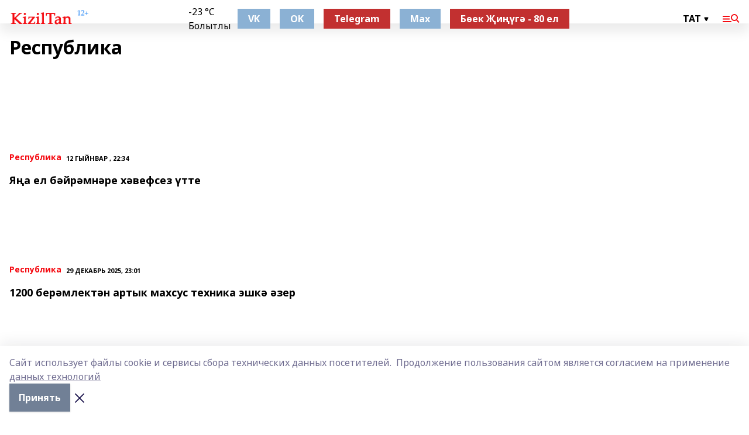

--- FILE ---
content_type: text/html; charset=utf-8
request_url: https://kiziltan.ru/articles/republic
body_size: 38015
content:
<!doctype html>
<html data-n-head-ssr lang="ru" data-n-head="%7B%22lang%22:%7B%22ssr%22:%22ru%22%7D%7D">
  <head >
    <title>«Кызыл таң» гәзите</title><meta data-n-head="ssr" data-hid="google" name="google" content="notranslate"><meta data-n-head="ssr" data-hid="charset" charset="utf-8"><meta data-n-head="ssr" data-hid="og:title" property="og:title" content="«Кызыл таң» гәзите"><meta data-n-head="ssr" data-hid="og:description" property="og:description" content="«Кызыл таң»"><meta data-n-head="ssr" data-hid="keywords" name="keywords" content="Кызыл таң гәзите Газета Кызыл тан сайт"><meta data-n-head="ssr" data-hid="description" name="description" content="«Кызыл таң»"><meta data-n-head="ssr" data-hid="og:image" property="og:image" content="https://api.bashinform.ru/attachments/eaa4900392e215ce89e316ebe233e408f236a0af/store/07820932ba0e967887aedb0e3b297c27277d34b952245aac5c939f7ab2f8/logo.png"><meta data-n-head="ssr" name="viewport" content="width=1300"><meta data-n-head="ssr" data-hid="og:url" property="og:url" content="https://kiziltan.ru/articles/republic"><meta data-n-head="ssr" data-hid="og:type" property="og:type" content="website"><meta data-n-head="ssr" name="yandex-verification" content="758714426fe4067a"><meta data-n-head="ssr" name="zen-verification" content="AIKshZAeyd5sm9XZzFlmJAyAQqYkmHSP0TzGEa1wEOcwIVBzd6W7mgsFmcx9US7b"><meta data-n-head="ssr" name="google-site-verification" content="NwlRJZCnALouSqs5gW9BoFxLUL53QwHGbkx_bGW2pH8"><link data-n-head="ssr" rel="icon" href="https://api.bashinform.ru/attachments/d5d0ae048067c140b2186b117adafe5eb9487183/store/66e2ba08ff6e032459288d84b86b588a23a2d8d8525917164a9cb326830f/kiziltan.ru.ico"><link data-n-head="ssr" rel="canonical" href="https://kiziltan.ru/articles/republic"><link data-n-head="ssr" rel="preconnect" href="https://fonts.googleapis.com"><link data-n-head="ssr" rel="stylesheet" href="/fonts/noto-sans/index.css"><link data-n-head="ssr" rel="stylesheet" href="https://fonts.googleapis.com/css2?family=Noto+Serif:wght@400;700&amp;display=swap"><link data-n-head="ssr" rel="stylesheet" href="https://fonts.googleapis.com/css2?family=Inter:wght@400;600;700;900&amp;display=swap"><link data-n-head="ssr" rel="stylesheet" href="https://fonts.googleapis.com/css2?family=Montserrat:wght@400;700&amp;display=swap"><link data-n-head="ssr" rel="stylesheet" href="https://fonts.googleapis.com/css2?family=Pacifico&amp;display=swap"><style data-n-head="ssr">:root { --active-color: #F50B12; }</style><script data-n-head="ssr" src="https://yastatic.net/pcode/adfox/loader.js" crossorigin="anonymous"></script><script data-n-head="ssr" src="https://vk.com/js/api/openapi.js" async></script><script data-n-head="ssr" src="https://widget.sparrow.ru/js/embed.js" async></script><script data-n-head="ssr" src="//web.webpushs.com/js/push/23f8cc6c0bfc6168342a03562c93c50d_1.js" async></script><script data-n-head="ssr" src="https://yandex.ru/ads/system/header-bidding.js" async></script><script data-n-head="ssr" src="https://ads.digitalcaramel.com/js/bashinform.ru.js" type="text/javascript"></script><script data-n-head="ssr">window.yaContextCb = window.yaContextCb || []</script><script data-n-head="ssr" src="https://yandex.ru/ads/system/context.js" async></script><script data-n-head="ssr" type="application/ld+json">{"@context":"https://schema.org","@type":"BreadcrumbList","itemListElement":[{"@type":"ListItem","position":1,"name":"Главная","item":{"name":"Главная","@id":"https://kiziltan.ru"}},{"@type":"ListItem","position":2,"name":"Все статьи","item":{"name":"Все статьи","@id":"https://kiziltan.ru/articles"}},{"@type":"ListItem","position":3,"name":"Республика","item":{"name":"Республика","@id":"https://kiziltan.ru/articles/republic"}}]}</script><link rel="preload" href="/_nuxt/05b0bf6.js" as="script"><link rel="preload" href="/_nuxt/622ad3e.js" as="script"><link rel="preload" href="/_nuxt/95dcbeb.js" as="script"><link rel="preload" href="/_nuxt/b4f0b53.js" as="script"><link rel="preload" href="/_nuxt/ce47384.js" as="script"><link rel="preload" href="/_nuxt/9da6d99.js" as="script"><link rel="preload" href="/_nuxt/9842943.js" as="script"><style data-vue-ssr-id="02097838:0 0211d3d2:0 7e56e4e3:0 78c231fa:0 2b202313:0 3ba5510c:0 7deb7420:0 7501b878:0 67a80222:0 01b9542b:0 640f1dd8:0 6ec1390e:0 689e6882:0 77d4baa4:0 f11faff8:0 38861037:0 7eba589d:0 44e53ad8:0 d15e8f64:0">.fade-enter,.fade-leave-to{opacity:0}.fade-enter-active,.fade-leave-active{transition:opacity .2s ease}.fade-up-enter-active,.fade-up-leave-active{transition:all .35s}.fade-up-enter,.fade-up-leave-to{opacity:0;transform:translateY(-20px)}.rubric-date{display:flex;align-items:flex-end;margin-bottom:1rem}.cm-rubric{font-weight:700;font-size:14px;margin-right:.5rem;color:var(--active-color)}.cm-date{font-size:11px;text-transform:uppercase;font-weight:700}.cm-story{font-weight:700;font-size:14px;margin-left:.5rem;margin-right:.5rem;color:var(--active-color)}.serif-text{font-family:Noto Serif,serif;line-height:1.65;font-size:17px}.bg-img{background-size:cover;background-position:50%;height:0;position:relative;background-color:#e2e2e2;padding-bottom:56%;>img{position:absolute;left:0;top:0;width:100%;height:100%;-o-object-fit:cover;object-fit:cover;-o-object-position:center;object-position:center}}.btn{--text-opacity:1;color:#fff;color:rgba(255,255,255,var(--text-opacity));text-align:center;padding-top:1.5rem;padding-bottom:1.5rem;font-weight:700;cursor:pointer;margin-top:2rem;border-radius:8px;font-size:20px;background:var(--active-color)}.checkbox{border-radius:.5rem;border-width:1px;margin-right:1.25rem;cursor:pointer;border-color:#e9e9eb;width:32px;height:32px}.checkbox.__active{background:var(--active-color) 50% no-repeat url([data-uri]);border-color:var(--active-color)}.h1{margin-top:1rem;margin-bottom:1.5rem;font-weight:700;line-height:1.07;font-size:32px}.all-matters{text-align:center;cursor:pointer;padding-top:1.5rem;padding-bottom:1.5rem;font-weight:700;margin-bottom:2rem;border-radius:8px;background:#f5f5f5;font-size:20px}.all-matters.__small{padding-top:.75rem;padding-bottom:.75rem;margin-top:1.5rem;font-size:14px;border-radius:4px}[data-desktop]{.rubric-date{margin-bottom:1.25rem}.h1{font-size:46px;margin-top:1.5rem;margin-bottom:1.5rem}section.cols{display:grid;margin-left:58px;grid-gap:16px;grid-template-columns:816px 42px 300px}section.list-cols{display:grid;grid-gap:40px;grid-template-columns:1fr 300px}.matter-grid{display:flex;flex-wrap:wrap;margin-right:-16px}.top-sticky{position:-webkit-sticky;position:sticky;top:48px}.top-sticky.local{top:56px}.top-sticky.ig{top:86px}.top-sticky-matter{position:-webkit-sticky;position:sticky;z-index:1;top:102px}.top-sticky-matter.local{top:110px}.top-sticky-matter.ig{top:140px}}.search-form{display:flex;border-bottom-width:1px;--border-opacity:1;border-color:#fff;border-color:rgba(255,255,255,var(--border-opacity));padding-bottom:.75rem;justify-content:space-between;align-items:center;--text-opacity:1;color:#fff;color:rgba(255,255,255,var(--text-opacity));.reset{cursor:pointer;opacity:.5;display:block}input{background-color:transparent;border-style:none;--text-opacity:1;color:#fff;color:rgba(255,255,255,var(--text-opacity));outline:2px solid transparent;outline-offset:2px;width:66.666667%;font-size:20px}input::-moz-placeholder{color:hsla(0,0%,100%,.18824)}input:-ms-input-placeholder{color:hsla(0,0%,100%,.18824)}input::placeholder{color:hsla(0,0%,100%,.18824)}}[data-desktop] .search-form{width:820px;button{border-radius:.25rem;font-weight:700;padding:.5rem 1.5rem;cursor:pointer;--text-opacity:1;color:#fff;color:rgba(255,255,255,var(--text-opacity));font-size:22px;background:var(--active-color)}input{font-size:28px}.reset{margin-right:2rem;margin-left:auto}}html.locked{overflow:hidden}html{body{letter-spacing:-.03em;font-family:Noto Sans,sans-serif;line-height:1.19;font-size:14px}ol,ul{margin-left:2rem;margin-bottom:1rem;li{margin-bottom:.5rem}}ol{list-style-type:decimal}ul{list-style-type:disc}a{cursor:pointer;color:inherit}iframe,img,object,video{max-width:100%}}.container{padding-left:16px;padding-right:16px}[data-desktop]{min-width:1250px;.container{margin-left:auto;margin-right:auto;padding-left:0;padding-right:0;width:1250px}}
/*! normalize.css v8.0.1 | MIT License | github.com/necolas/normalize.css */html{line-height:1.15;-webkit-text-size-adjust:100%}body{margin:0}main{display:block}h1{font-size:2em;margin:.67em 0}hr{box-sizing:content-box;height:0;overflow:visible}pre{font-family:monospace,monospace;font-size:1em}a{background-color:transparent}abbr[title]{border-bottom:none;text-decoration:underline;-webkit-text-decoration:underline dotted;text-decoration:underline dotted}b,strong{font-weight:bolder}code,kbd,samp{font-family:monospace,monospace;font-size:1em}small{font-size:80%}sub,sup{font-size:75%;line-height:0;position:relative;vertical-align:baseline}sub{bottom:-.25em}sup{top:-.5em}img{border-style:none}button,input,optgroup,select,textarea{font-family:inherit;font-size:100%;line-height:1.15;margin:0}button,input{overflow:visible}button,select{text-transform:none}[type=button],[type=reset],[type=submit],button{-webkit-appearance:button}[type=button]::-moz-focus-inner,[type=reset]::-moz-focus-inner,[type=submit]::-moz-focus-inner,button::-moz-focus-inner{border-style:none;padding:0}[type=button]:-moz-focusring,[type=reset]:-moz-focusring,[type=submit]:-moz-focusring,button:-moz-focusring{outline:1px dotted ButtonText}fieldset{padding:.35em .75em .625em}legend{box-sizing:border-box;color:inherit;display:table;max-width:100%;padding:0;white-space:normal}progress{vertical-align:baseline}textarea{overflow:auto}[type=checkbox],[type=radio]{box-sizing:border-box;padding:0}[type=number]::-webkit-inner-spin-button,[type=number]::-webkit-outer-spin-button{height:auto}[type=search]{-webkit-appearance:textfield;outline-offset:-2px}[type=search]::-webkit-search-decoration{-webkit-appearance:none}::-webkit-file-upload-button{-webkit-appearance:button;font:inherit}details{display:block}summary{display:list-item}[hidden],template{display:none}blockquote,dd,dl,figure,h1,h2,h3,h4,h5,h6,hr,p,pre{margin:0}button{background-color:transparent;background-image:none}button:focus{outline:1px dotted;outline:5px auto -webkit-focus-ring-color}fieldset,ol,ul{margin:0;padding:0}ol,ul{list-style:none}html{font-family:Noto Sans,sans-serif;line-height:1.5}*,:after,:before{box-sizing:border-box;border:0 solid #e2e8f0}hr{border-top-width:1px}img{border-style:solid}textarea{resize:vertical}input::-moz-placeholder,textarea::-moz-placeholder{color:#a0aec0}input:-ms-input-placeholder,textarea:-ms-input-placeholder{color:#a0aec0}input::placeholder,textarea::placeholder{color:#a0aec0}[role=button],button{cursor:pointer}table{border-collapse:collapse}h1,h2,h3,h4,h5,h6{font-size:inherit;font-weight:inherit}a{color:inherit;text-decoration:inherit}button,input,optgroup,select,textarea{padding:0;line-height:inherit;color:inherit}code,kbd,pre,samp{font-family:Menlo,Monaco,Consolas,"Liberation Mono","Courier New",monospace}audio,canvas,embed,iframe,img,object,svg,video{display:block;vertical-align:middle}img,video{max-width:100%;height:auto}.appearance-none{-webkit-appearance:none;-moz-appearance:none;appearance:none}.bg-transparent{background-color:transparent}.bg-black{--bg-opacity:1;background-color:#000;background-color:rgba(0,0,0,var(--bg-opacity))}.bg-white{--bg-opacity:1;background-color:#fff;background-color:rgba(255,255,255,var(--bg-opacity))}.bg-gray-200{--bg-opacity:1;background-color:#edf2f7;background-color:rgba(237,242,247,var(--bg-opacity))}.bg-center{background-position:50%}.bg-top{background-position:top}.bg-no-repeat{background-repeat:no-repeat}.bg-cover{background-size:cover}.bg-contain{background-size:contain}.border-collapse{border-collapse:collapse}.border-black{--border-opacity:1;border-color:#000;border-color:rgba(0,0,0,var(--border-opacity))}.border-blue-400{--border-opacity:1;border-color:#63b3ed;border-color:rgba(99,179,237,var(--border-opacity))}.rounded{border-radius:.25rem}.rounded-lg{border-radius:.5rem}.rounded-full{border-radius:9999px}.border-none{border-style:none}.border-2{border-width:2px}.border-4{border-width:4px}.border{border-width:1px}.border-t-0{border-top-width:0}.border-t{border-top-width:1px}.border-b{border-bottom-width:1px}.cursor-pointer{cursor:pointer}.block{display:block}.inline-block{display:inline-block}.flex{display:flex}.table{display:table}.grid{display:grid}.hidden{display:none}.flex-col{flex-direction:column}.flex-wrap{flex-wrap:wrap}.flex-no-wrap{flex-wrap:nowrap}.items-center{align-items:center}.justify-center{justify-content:center}.justify-between{justify-content:space-between}.flex-grow-0{flex-grow:0}.flex-shrink-0{flex-shrink:0}.order-first{order:-9999}.order-last{order:9999}.font-sans{font-family:Noto Sans,sans-serif}.font-serif{font-family:Noto Serif,serif}.font-medium{font-weight:500}.font-semibold{font-weight:600}.font-bold{font-weight:700}.h-6{height:1.5rem}.h-12{height:3rem}.h-auto{height:auto}.h-full{height:100%}.text-xs{font-size:11px}.text-sm{font-size:12px}.text-base{font-size:14px}.text-lg{font-size:16px}.text-xl{font-size:18px}.text-2xl{font-size:21px}.text-3xl{font-size:30px}.text-4xl{font-size:46px}.leading-6{line-height:1.5rem}.leading-none{line-height:1}.leading-tight{line-height:1.07}.leading-snug{line-height:1.125}.m-0{margin:0}.my-0{margin-top:0;margin-bottom:0}.mx-0{margin-left:0;margin-right:0}.mx-1{margin-left:.25rem;margin-right:.25rem}.mx-2{margin-left:.5rem;margin-right:.5rem}.my-4{margin-top:1rem;margin-bottom:1rem}.mx-4{margin-left:1rem;margin-right:1rem}.my-5{margin-top:1.25rem;margin-bottom:1.25rem}.mx-5{margin-left:1.25rem;margin-right:1.25rem}.my-6{margin-top:1.5rem;margin-bottom:1.5rem}.my-8{margin-top:2rem;margin-bottom:2rem}.mx-auto{margin-left:auto;margin-right:auto}.-mx-3{margin-left:-.75rem;margin-right:-.75rem}.-my-4{margin-top:-1rem;margin-bottom:-1rem}.mt-0{margin-top:0}.mr-0{margin-right:0}.mb-0{margin-bottom:0}.ml-0{margin-left:0}.mt-1{margin-top:.25rem}.mr-1{margin-right:.25rem}.mb-1{margin-bottom:.25rem}.ml-1{margin-left:.25rem}.mt-2{margin-top:.5rem}.mr-2{margin-right:.5rem}.mb-2{margin-bottom:.5rem}.ml-2{margin-left:.5rem}.mt-3{margin-top:.75rem}.mr-3{margin-right:.75rem}.mb-3{margin-bottom:.75rem}.mt-4{margin-top:1rem}.mr-4{margin-right:1rem}.mb-4{margin-bottom:1rem}.ml-4{margin-left:1rem}.mt-5{margin-top:1.25rem}.mr-5{margin-right:1.25rem}.mb-5{margin-bottom:1.25rem}.mt-6{margin-top:1.5rem}.mr-6{margin-right:1.5rem}.mb-6{margin-bottom:1.5rem}.mt-8{margin-top:2rem}.mr-8{margin-right:2rem}.mb-8{margin-bottom:2rem}.ml-8{margin-left:2rem}.mt-10{margin-top:2.5rem}.ml-10{margin-left:2.5rem}.mt-12{margin-top:3rem}.mb-12{margin-bottom:3rem}.mt-16{margin-top:4rem}.mb-16{margin-bottom:4rem}.mr-20{margin-right:5rem}.mr-auto{margin-right:auto}.ml-auto{margin-left:auto}.-mt-2{margin-top:-.5rem}.max-w-none{max-width:none}.max-w-full{max-width:100%}.object-contain{-o-object-fit:contain;object-fit:contain}.object-cover{-o-object-fit:cover;object-fit:cover}.object-center{-o-object-position:center;object-position:center}.opacity-0{opacity:0}.opacity-50{opacity:.5}.outline-none{outline:2px solid transparent;outline-offset:2px}.overflow-auto{overflow:auto}.overflow-hidden{overflow:hidden}.overflow-visible{overflow:visible}.p-0{padding:0}.p-2{padding:.5rem}.p-3{padding:.75rem}.p-4{padding:1rem}.p-8{padding:2rem}.px-0{padding-left:0;padding-right:0}.py-1{padding-top:.25rem;padding-bottom:.25rem}.px-1{padding-left:.25rem;padding-right:.25rem}.py-2{padding-top:.5rem;padding-bottom:.5rem}.px-2{padding-left:.5rem;padding-right:.5rem}.py-3{padding-top:.75rem;padding-bottom:.75rem}.px-3{padding-left:.75rem;padding-right:.75rem}.py-4{padding-top:1rem;padding-bottom:1rem}.px-4{padding-left:1rem;padding-right:1rem}.px-5{padding-left:1.25rem;padding-right:1.25rem}.px-6{padding-left:1.5rem;padding-right:1.5rem}.py-8{padding-top:2rem;padding-bottom:2rem}.py-10{padding-top:2.5rem;padding-bottom:2.5rem}.pt-0{padding-top:0}.pr-0{padding-right:0}.pb-0{padding-bottom:0}.pt-1{padding-top:.25rem}.pt-2{padding-top:.5rem}.pb-2{padding-bottom:.5rem}.pl-2{padding-left:.5rem}.pt-3{padding-top:.75rem}.pb-3{padding-bottom:.75rem}.pt-4{padding-top:1rem}.pr-4{padding-right:1rem}.pb-4{padding-bottom:1rem}.pl-4{padding-left:1rem}.pt-5{padding-top:1.25rem}.pr-5{padding-right:1.25rem}.pb-5{padding-bottom:1.25rem}.pl-5{padding-left:1.25rem}.pt-6{padding-top:1.5rem}.pb-6{padding-bottom:1.5rem}.pl-6{padding-left:1.5rem}.pt-8{padding-top:2rem}.pb-8{padding-bottom:2rem}.pr-10{padding-right:2.5rem}.pb-12{padding-bottom:3rem}.pl-12{padding-left:3rem}.pb-16{padding-bottom:4rem}.pointer-events-none{pointer-events:none}.fixed{position:fixed}.absolute{position:absolute}.relative{position:relative}.sticky{position:-webkit-sticky;position:sticky}.top-0{top:0}.right-0{right:0}.bottom-0{bottom:0}.left-0{left:0}.left-auto{left:auto}.shadow{box-shadow:0 1px 3px 0 rgba(0,0,0,.1),0 1px 2px 0 rgba(0,0,0,.06)}.shadow-none{box-shadow:none}.text-center{text-align:center}.text-right{text-align:right}.text-transparent{color:transparent}.text-black{--text-opacity:1;color:#000;color:rgba(0,0,0,var(--text-opacity))}.text-white{--text-opacity:1;color:#fff;color:rgba(255,255,255,var(--text-opacity))}.text-gray-600{--text-opacity:1;color:#718096;color:rgba(113,128,150,var(--text-opacity))}.text-gray-700{--text-opacity:1;color:#4a5568;color:rgba(74,85,104,var(--text-opacity))}.uppercase{text-transform:uppercase}.underline{text-decoration:underline}.tracking-tight{letter-spacing:-.05em}.select-none{-webkit-user-select:none;-moz-user-select:none;-ms-user-select:none;user-select:none}.select-all{-webkit-user-select:all;-moz-user-select:all;-ms-user-select:all;user-select:all}.visible{visibility:visible}.invisible{visibility:hidden}.whitespace-no-wrap{white-space:nowrap}.w-auto{width:auto}.w-1\/3{width:33.333333%}.w-full{width:100%}.z-20{z-index:20}.z-50{z-index:50}.gap-1{grid-gap:.25rem;gap:.25rem}.gap-2{grid-gap:.5rem;gap:.5rem}.gap-3{grid-gap:.75rem;gap:.75rem}.gap-4{grid-gap:1rem;gap:1rem}.gap-5{grid-gap:1.25rem;gap:1.25rem}.gap-6{grid-gap:1.5rem;gap:1.5rem}.gap-8{grid-gap:2rem;gap:2rem}.gap-10{grid-gap:2.5rem;gap:2.5rem}.grid-cols-1{grid-template-columns:repeat(1,minmax(0,1fr))}.grid-cols-2{grid-template-columns:repeat(2,minmax(0,1fr))}.grid-cols-3{grid-template-columns:repeat(3,minmax(0,1fr))}.grid-cols-4{grid-template-columns:repeat(4,minmax(0,1fr))}.grid-cols-5{grid-template-columns:repeat(5,minmax(0,1fr))}.transform{--transform-translate-x:0;--transform-translate-y:0;--transform-rotate:0;--transform-skew-x:0;--transform-skew-y:0;--transform-scale-x:1;--transform-scale-y:1;transform:translateX(var(--transform-translate-x)) translateY(var(--transform-translate-y)) rotate(var(--transform-rotate)) skewX(var(--transform-skew-x)) skewY(var(--transform-skew-y)) scaleX(var(--transform-scale-x)) scaleY(var(--transform-scale-y))}.transition-all{transition-property:all}.transition{transition-property:background-color,border-color,color,fill,stroke,opacity,box-shadow,transform}@-webkit-keyframes spin{to{transform:rotate(1turn)}}@keyframes spin{to{transform:rotate(1turn)}}@-webkit-keyframes ping{75%,to{transform:scale(2);opacity:0}}@keyframes ping{75%,to{transform:scale(2);opacity:0}}@-webkit-keyframes pulse{50%{opacity:.5}}@keyframes pulse{50%{opacity:.5}}@-webkit-keyframes bounce{0%,to{transform:translateY(-25%);-webkit-animation-timing-function:cubic-bezier(.8,0,1,1);animation-timing-function:cubic-bezier(.8,0,1,1)}50%{transform:none;-webkit-animation-timing-function:cubic-bezier(0,0,.2,1);animation-timing-function:cubic-bezier(0,0,.2,1)}}@keyframes bounce{0%,to{transform:translateY(-25%);-webkit-animation-timing-function:cubic-bezier(.8,0,1,1);animation-timing-function:cubic-bezier(.8,0,1,1)}50%{transform:none;-webkit-animation-timing-function:cubic-bezier(0,0,.2,1);animation-timing-function:cubic-bezier(0,0,.2,1)}}
.nuxt-progress{position:fixed;top:0;left:0;right:0;height:2px;width:0;opacity:1;transition:width .1s,opacity .4s;background-color:var(--active-color);z-index:999999}.nuxt-progress.nuxt-progress-notransition{transition:none}.nuxt-progress-failed{background-color:red}
.page_1iNBq{position:relative;min-height:65vh}[data-desktop]{.topBanner_Im5IM{margin-left:auto;margin-right:auto;width:1256px}}
.bnr_2VvRX{margin-left:auto;margin-right:auto;width:300px}.bnr_2VvRX:not(:empty){margin-bottom:1rem}.bnrContainer_1ho9N.mb-0 .bnr_2VvRX{margin-bottom:0}[data-desktop]{.bnr_2VvRX{width:auto;margin-left:0;margin-right:0}}
.topline-container[data-v-7682f57c]{position:-webkit-sticky;position:sticky;top:0;z-index:10}.bottom-menu[data-v-7682f57c]{--bg-opacity:1;background-color:#fff;background-color:rgba(255,255,255,var(--bg-opacity));height:45px;box-shadow:0 15px 20px rgba(0,0,0,.08)}.bottom-menu.__dark[data-v-7682f57c]{--bg-opacity:1;background-color:#000;background-color:rgba(0,0,0,var(--bg-opacity));.bottom-menu-link{--text-opacity:1;color:#fff;color:rgba(255,255,255,var(--text-opacity))}.bottom-menu-link:hover{color:var(--active-color)}}.bottom-menu-links[data-v-7682f57c]{display:flex;overflow:auto;grid-gap:1rem;gap:1rem;padding-top:1rem;padding-bottom:1rem;scrollbar-width:none}.bottom-menu-links[data-v-7682f57c]::-webkit-scrollbar{display:none}.bottom-menu-link[data-v-7682f57c]{white-space:nowrap;font-weight:700}.bottom-menu-link[data-v-7682f57c]:hover{color:var(--active-color)}
.topline_KUXuM{--bg-opacity:1;background-color:#fff;background-color:rgba(255,255,255,var(--bg-opacity));padding-top:.5rem;padding-bottom:.5rem;position:relative;box-shadow:0 15px 20px rgba(0,0,0,.08);height:40px;z-index:1}.topline_KUXuM.__dark_3HDH5{--bg-opacity:1;background-color:#000;background-color:rgba(0,0,0,var(--bg-opacity))}[data-desktop]{.topline_KUXuM{height:50px}}
.container_3LUUG{display:flex;align-items:center;justify-content:space-between}.container_3LUUG.__dark_AMgBk{.logo_1geVj{--text-opacity:1;color:#fff;color:rgba(255,255,255,var(--text-opacity))}.menu-trigger_2_P72{--bg-opacity:1;background-color:#fff;background-color:rgba(255,255,255,var(--bg-opacity))}.lang_107ai,.topline-item_1BCyx{--text-opacity:1;color:#fff;color:rgba(255,255,255,var(--text-opacity))}.lang_107ai{background-image:url([data-uri])}}.lang_107ai{margin-left:auto;margin-right:1.25rem;padding-right:1rem;padding-left:.5rem;cursor:pointer;display:flex;align-items:center;font-weight:700;-webkit-appearance:none;-moz-appearance:none;appearance:none;outline:2px solid transparent;outline-offset:2px;text-transform:uppercase;background:no-repeat url([data-uri]) calc(100% - 3px) 50%}.logo-img_9ttWw{max-height:30px}.logo-text_Gwlnp{white-space:nowrap;font-family:Pacifico,serif;font-size:24px;line-height:.9;color:var(--active-color)}.menu-trigger_2_P72{cursor:pointer;width:30px;height:24px;background:var(--active-color);-webkit-mask:no-repeat url(/_nuxt/img/menu.cffb7c4.svg) center;mask:no-repeat url(/_nuxt/img/menu.cffb7c4.svg) center}.menu-trigger_2_P72.__cross_3NUSb{-webkit-mask-image:url([data-uri]);mask-image:url([data-uri])}.topline-item_1BCyx{font-weight:700;line-height:1;margin-right:16px}.topline-item_1BCyx,.topline-item_1BCyx.blue_1SDgs,.topline-item_1BCyx.red_1EmKm{--text-opacity:1;color:#fff;color:rgba(255,255,255,var(--text-opacity))}.topline-item_1BCyx.blue_1SDgs,.topline-item_1BCyx.red_1EmKm{padding:9px 18px;background:#8bb1d4}.topline-item_1BCyx.red_1EmKm{background:#c23030}.topline-item_1BCyx.default_3xuLv{font-size:12px;color:var(--active-color);max-width:100px}[data-desktop]{.logo-img_9ttWw{max-height:40px}.logo-text_Gwlnp{position:relative;top:-3px;font-size:36px}.slogan-desktop_2LraR{font-size:11px;margin-left:2.5rem;font-weight:700;text-transform:uppercase;color:#5e6a70}.lang_107ai{margin-left:0}}
.weather[data-v-f75b9a02]{display:flex;align-items:center;.icon{border-radius:9999px;margin-right:.5rem;background:var(--active-color) no-repeat 50%/11px;width:18px;height:18px}.clear{background-image:url(/_nuxt/img/clear.504a39c.svg)}.clouds{background-image:url(/_nuxt/img/clouds.35bb1b1.svg)}.few_clouds{background-image:url(/_nuxt/img/few_clouds.849e8ce.svg)}.rain{background-image:url(/_nuxt/img/rain.fa221cc.svg)}.snow{background-image:url(/_nuxt/img/snow.3971728.svg)}.thunderstorm_w_rain{background-image:url(/_nuxt/img/thunderstorm_w_rain.f4f5bf2.svg)}.thunderstorm{background-image:url(/_nuxt/img/thunderstorm.bbf00c1.svg)}.text{font-size:12px;font-weight:700;line-height:1;color:rgba(0,0,0,.9)}}.__dark.weather .text[data-v-f75b9a02]{--text-opacity:1;color:#fff;color:rgba(255,255,255,var(--text-opacity))}
.promo_ZrQsB{text-align:center;display:block;--text-opacity:1;color:#fff;color:rgba(255,255,255,var(--text-opacity));font-weight:500;font-size:16px;line-height:1;position:relative;z-index:1;background:#d65a47;padding:6px 20px}[data-desktop]{.promo_ZrQsB{margin-left:auto;margin-right:auto;font-size:18px;padding:12px 40px}}
.top_3Ter9{margin-top:1.5rem;margin-bottom:2rem}.authors_3FurR{margin-top:1rem}[data-desktop]{.top_3Ter9{display:flex;justify-content:space-between;align-items:baseline;.h1_2qwH2{margin:0}}.authors_3FurR{margin-top:0}}
[data-desktop]{.item_3TsvC{margin-bottom:16px;margin-right:16px;width:calc(25% - 16px)}}
.item[data-v-14fd56fc]{display:grid;grid-template-columns:repeat(1,minmax(0,1fr));grid-gap:.5rem;gap:.5rem;grid-template-rows:120px 1fr;.rubric-date{margin-bottom:4px}}.item.__see-also[data-v-14fd56fc]{grid-template-rows:170px 1fr}.item:hover .title[data-v-14fd56fc]{color:var(--active-color)}.title[data-v-14fd56fc]{font-size:18px;font-weight:700}.text[data-v-14fd56fc]{display:flex;flex-direction:column;justify-content:space-between}.author[data-v-14fd56fc]{margin-top:.5rem;padding-top:.5rem;display:grid;grid-gap:.5rem;gap:.5rem;grid-template-columns:42px 1fr;border-top:1px solid #e2e2e2;justify-self:flex-end}.author-text[data-v-14fd56fc]{font-size:12px;max-width:170px}.author-avatar[data-v-14fd56fc]{--bg-opacity:1;background-color:#edf2f7;background-color:rgba(237,242,247,var(--bg-opacity));border-radius:9999px;background-size:cover;width:42px;height:42px}
.blurImgContainer_3_532{position:relative;overflow:hidden;--bg-opacity:1;background-color:#edf2f7;background-color:rgba(237,242,247,var(--bg-opacity));background-position:50%;background-repeat:no-repeat;display:flex;align-items:center;justify-content:center;aspect-ratio:16/9;background-image:url(/img/loading.svg)}.blurImgBlur_2fI8T{background-position:50%;background-size:cover;filter:blur(10px)}.blurImgBlur_2fI8T,.blurImgImg_ZaMSE{position:absolute;left:0;top:0;width:100%;height:100%}.blurImgImg_ZaMSE{-o-object-fit:contain;object-fit:contain;-o-object-position:center;object-position:center}.play_hPlPQ{background-size:contain;background-position:50%;background-repeat:no-repeat;position:relative;z-index:1;width:18%;min-width:30px;max-width:80px;aspect-ratio:1/1;background-image:url([data-uri])}[data-desktop]{.play_hPlPQ{min-width:35px}}
@-webkit-keyframes rotate-data-v-8cdd8c10{0%{transform:rotate(0)}to{transform:rotate(1turn)}}@keyframes rotate-data-v-8cdd8c10{0%{transform:rotate(0)}to{transform:rotate(1turn)}}.component[data-v-8cdd8c10]{height:3rem;margin-top:1.5rem;margin-bottom:1.5rem;display:flex;justify-content:center;align-items:center;span{height:100%;width:4rem;background:no-repeat url(/_nuxt/img/loading.dd38236.svg) 50%/contain;-webkit-animation:rotate-data-v-8cdd8c10 .8s infinite;animation:rotate-data-v-8cdd8c10 .8s infinite}}
.text_1INKV{line-height:1;opacity:.5;font-weight:700;font-size:21px;margin-bottom:1.5rem}[data-desktop]{.text_1INKV{font-size:32px;width:540px}}
.blockTitle_2XRiy{margin-bottom:.75rem;font-weight:700;font-size:28px}.itemsContainer_3JjHp{overflow:auto;margin-right:-1rem}.items_Kf7PA{width:770px;display:flex;overflow:auto}.teaserItem_ZVyTH{padding:.75rem;background:#f2f2f4;width:240px;margin-right:16px;.img_3lUmb{margin-bottom:.5rem}.title_3KNuK{line-height:1.07;font-size:18px;font-weight:700}}.teaserItem_ZVyTH:hover .title_3KNuK{color:var(--active-color)}[data-desktop]{.blockTitle_2XRiy{font-size:30px}.itemsContainer_3JjHp{margin-right:0;overflow:visible}.items_Kf7PA{display:grid;grid-template-columns:repeat(3,minmax(0,1fr));grid-gap:1.5rem;gap:1.5rem;width:auto;overflow:visible}.teaserItem_ZVyTH{width:auto;margin-right:0;background-color:transparent;padding:0;.img_3lUmb{background:#8894a2 url(/_nuxt/img/pattern-mix.5c9ce73.svg) 100% 100% no-repeat;padding-right:40px}.title_3KNuK{font-size:21px}}}
.footer_2pohu{padding:2rem .75rem;margin-top:2rem;position:relative;background:#282828;color:#eceff1}[data-desktop]{.footer_2pohu{padding:2.5rem 0}}
.footerContainer_YJ8Ze{display:grid;grid-template-columns:repeat(1,minmax(0,1fr));grid-gap:20px;font-family:Inter,sans-serif;font-size:13px;line-height:1.38;a{--text-opacity:1;color:#fff;color:rgba(255,255,255,var(--text-opacity));opacity:.75}a:hover{opacity:.5}}.contacts_3N-fT{display:grid;grid-template-columns:repeat(1,minmax(0,1fr));grid-gap:.75rem;gap:.75rem}[data-desktop]{.footerContainer_YJ8Ze{grid-gap:2.5rem;gap:2.5rem;grid-template-columns:1fr 1fr 1fr 220px;padding-bottom:20px!important}.footerContainer_YJ8Ze.__2_3FM1O{grid-template-columns:1fr 220px}.footerContainer_YJ8Ze.__3_2yCD-{grid-template-columns:1fr 1fr 220px}.footerContainer_YJ8Ze.__4_33040{grid-template-columns:1fr 1fr 1fr 220px}}</style>
  </head>
  <body class="desktop " data-desktop="1" data-n-head="%7B%22class%22:%7B%22ssr%22:%22desktop%20%22%7D,%22data-desktop%22:%7B%22ssr%22:%221%22%7D%7D">
    <div data-server-rendered="true" id="__nuxt"><!----><div id="__layout"><div><!----> <div class="bg-white"><div class="bnrContainer_1ho9N mb-0 topBanner_Im5IM"><div title="banner_1" class="adfox-bnr bnr_2VvRX"></div></div> <!----> <div class="mb-0 bnrContainer_1ho9N"><div title="fullscreen" class="html-bnr bnr_2VvRX"></div></div> <!----></div> <div class="topline-container" data-v-7682f57c><div data-v-7682f57c><div class="topline_KUXuM"><div class="container container_3LUUG"><a href="/" class="nuxt-link-active"><img src="https://api.bashinform.ru/attachments/eaa4900392e215ce89e316ebe233e408f236a0af/store/07820932ba0e967887aedb0e3b297c27277d34b952245aac5c939f7ab2f8/logo.png" class="logo-img_9ttWw"></a> <!----> <div class="weather ml-auto mr-3" data-v-f75b9a02><div class="icon clouds" data-v-f75b9a02></div> <div class="text" data-v-f75b9a02>-23 °С <br data-v-f75b9a02>Болытлы</div></div> <a href="https://vk.com/kiziltan102" target="_blank" class="topline-item_1BCyx blue_1SDgs">VK</a><a href="https://ok.ru/kyzyltan" target="_blank" class="topline-item_1BCyx blue_1SDgs">OK</a><a href="https://t.me/kiziltanufa" target="_blank" class="topline-item_1BCyx red_1EmKm">Telegram</a><a href="https://max.ru/kiziltan102" target="_blank" class="topline-item_1BCyx blue_1SDgs">Max</a><a href="https://kiziltan.ru/rubric/pobeda-80" target="_blank" class="topline-item_1BCyx red_1EmKm">Бөек Җиңүгә - 80 ел</a> <select class="lang_107ai"><option selected="selected">Тат</option> <option value="https://rus.kiziltan.ru">Рус</option></select> <div class="menu-trigger_2_P72"></div></div></div></div> <!----></div> <div><!----> <!----> <div class="container page_1iNBq"><section class="list-cols"><div class="top_3Ter9"><h1 class="h1 h1_2qwH2">Республика</h1> <!----> <!----></div></section> <section class="list-cols"><div><div class="matter-grid"><a href="/articles/republic/2026-01-12/ya-a-el-b-yr-mn-re-h-vefsez-tte-4534890" class="item item_3TsvC" data-v-14fd56fc><div data-v-14fd56fc><div class="blurImgContainer_3_532" data-v-14fd56fc><div class="blurImgBlur_2fI8T"></div> <img class="blurImgImg_ZaMSE"> <!----></div></div> <div class="text" data-v-14fd56fc><div data-v-14fd56fc><div class="rubric-date" data-v-14fd56fc><div class="cm-rubric" data-v-14fd56fc>Республика</div> <div class="cm-date" data-v-14fd56fc>12 гыйнвар , 22:34</div></div> <div class="title" data-v-14fd56fc>Яңа ел бәйрәмнәре хәвефсез үтте</div></div> <!----></div></a> <!----><a href="/articles/republic/2025-12-29/1200-ber-mlekt-n-artyk-mahsus-tehnika-eshk-zer-4524782" class="item item_3TsvC" data-v-14fd56fc><div data-v-14fd56fc><div class="blurImgContainer_3_532" data-v-14fd56fc><div class="blurImgBlur_2fI8T"></div> <img class="blurImgImg_ZaMSE"> <!----></div></div> <div class="text" data-v-14fd56fc><div data-v-14fd56fc><div class="rubric-date" data-v-14fd56fc><div class="cm-rubric" data-v-14fd56fc>Республика</div> <div class="cm-date" data-v-14fd56fc>29 декабрь 2025, 23:01</div></div> <div class="title" data-v-14fd56fc>1200 берәмлектән артык махсус техника эшкә әзер</div></div> <!----></div></a> <!----><a href="/articles/republic/2025-12-26/bashneft-t-n-ya-a-el-chyrshysy-4522486" class="item item_3TsvC" data-v-14fd56fc><div data-v-14fd56fc><div class="blurImgContainer_3_532" data-v-14fd56fc><div class="blurImgBlur_2fI8T"></div> <img class="blurImgImg_ZaMSE"> <!----></div></div> <div class="text" data-v-14fd56fc><div data-v-14fd56fc><div class="rubric-date" data-v-14fd56fc><div class="cm-rubric" data-v-14fd56fc>Республика</div> <div class="cm-date" data-v-14fd56fc>26 декабрь 2025, 19:29</div></div> <div class="title" data-v-14fd56fc>“Башнефть”тән – Яңа ел чыршысы!</div></div> <!----></div></a> <!----><a href="/articles/republic/2025-12-26/global-kyymm-tl-r-telend-4523543" class="item item_3TsvC" data-v-14fd56fc><div data-v-14fd56fc><div class="blurImgContainer_3_532" data-v-14fd56fc><div class="blurImgBlur_2fI8T"></div> <img class="blurImgImg_ZaMSE"> <!----></div></div> <div class="text" data-v-14fd56fc><div data-v-14fd56fc><div class="rubric-date" data-v-14fd56fc><div class="cm-rubric" data-v-14fd56fc>Республика</div> <div class="cm-date" data-v-14fd56fc>26 декабрь 2025, 15:35</div></div> <div class="title" data-v-14fd56fc>Глобаль кыйммәтләр телендә</div></div> <!----></div></a> <!----><a href="/articles/republic/2025-12-26/st-rletamak-el-n-ti-l-re-m-kil-ch-kk-karash-4521736" class="item item_3TsvC" data-v-14fd56fc><div data-v-14fd56fc><div class="blurImgContainer_3_532" data-v-14fd56fc><div class="blurImgBlur_2fI8T"></div> <img class="blurImgImg_ZaMSE"> <!----></div></div> <div class="text" data-v-14fd56fc><div data-v-14fd56fc><div class="rubric-date" data-v-14fd56fc><div class="cm-rubric" data-v-14fd56fc>Республика</div> <div class="cm-date" data-v-14fd56fc>26 декабрь 2025, 11:00</div></div> <div class="title" data-v-14fd56fc>Стәрлетамак: ел нәтиҗәләре һәм киләчәккә караш</div></div> <!----></div></a> <!----><a href="/articles/republic/2025-12-12/kilegez-k-regez-kunak-bulygyz-4505026" class="item item_3TsvC" data-v-14fd56fc><div data-v-14fd56fc><div class="blurImgContainer_3_532" data-v-14fd56fc><div class="blurImgBlur_2fI8T"></div> <img class="blurImgImg_ZaMSE"> <!----></div></div> <div class="text" data-v-14fd56fc><div data-v-14fd56fc><div class="rubric-date" data-v-14fd56fc><div class="cm-rubric" data-v-14fd56fc>Республика</div> <div class="cm-date" data-v-14fd56fc>12 декабрь 2025, 16:41</div></div> <div class="title" data-v-14fd56fc>Килегез, күрегез, кунак булыгыз!</div></div> <!----></div></a> <!----><a href="/articles/republic/2025-12-11/aleksey-gorbachev-chen-tavysh-biregez-4502719" class="item item_3TsvC" data-v-14fd56fc><div data-v-14fd56fc><div class="blurImgContainer_3_532" data-v-14fd56fc><div class="blurImgBlur_2fI8T"></div> <img class="blurImgImg_ZaMSE"> <!----></div></div> <div class="text" data-v-14fd56fc><div data-v-14fd56fc><div class="rubric-date" data-v-14fd56fc><div class="cm-rubric" data-v-14fd56fc>Республика</div> <div class="cm-date" data-v-14fd56fc>11 декабрь 2025, 14:55</div></div> <div class="title" data-v-14fd56fc>Алексей Горбачев өчен тавыш бирегез!</div></div> <!----></div></a> <!----><a href="/articles/republic/2025-12-10/analar-k-nend-nisen-t-r-z-d-n-tashlagan-4501009" class="item item_3TsvC" data-v-14fd56fc><div data-v-14fd56fc><div class="blurImgContainer_3_532" data-v-14fd56fc><div class="blurImgBlur_2fI8T"></div> <img class="blurImgImg_ZaMSE"> <!----></div></div> <div class="text" data-v-14fd56fc><div data-v-14fd56fc><div class="rubric-date" data-v-14fd56fc><div class="cm-rubric" data-v-14fd56fc>Республика</div> <div class="cm-date" data-v-14fd56fc>10 декабрь 2025, 13:42</div></div> <div class="title" data-v-14fd56fc>Аналар көнендә әнисен тәрәзәдән ташлаган</div></div> <!----></div></a> <!----><a href="/articles/republic/2025-12-04/d-nyany-i-matur-hatyn-kyzy-ufada-yashi-4493938" class="item item_3TsvC" data-v-14fd56fc><div data-v-14fd56fc><div class="blurImgContainer_3_532" data-v-14fd56fc><div class="blurImgBlur_2fI8T"></div> <img class="blurImgImg_ZaMSE"> <!----></div></div> <div class="text" data-v-14fd56fc><div data-v-14fd56fc><div class="rubric-date" data-v-14fd56fc><div class="cm-rubric" data-v-14fd56fc>Республика</div> <div class="cm-date" data-v-14fd56fc>4 декабрь 2025, 18:21</div></div> <div class="title" data-v-14fd56fc>Дөньяның иң матур хатын-кызы Уфада яши!</div></div> <!----></div></a> <!----><a href="/articles/republic/2025-11-28/ilesh-ire-legendasy-4485673" class="item item_3TsvC" data-v-14fd56fc><div data-v-14fd56fc><div class="blurImgContainer_3_532" data-v-14fd56fc><div class="blurImgBlur_2fI8T"></div> <img class="blurImgImg_ZaMSE"> <!----></div></div> <div class="text" data-v-14fd56fc><div data-v-14fd56fc><div class="rubric-date" data-v-14fd56fc><div class="cm-rubric" data-v-14fd56fc>Республика</div> <div class="cm-date" data-v-14fd56fc>28 ноябрь 2025, 14:44</div></div> <div class="title" data-v-14fd56fc>Илеш җире легендасы</div></div> <!----></div></a> <!----><a href="/articles/republic/2025-11-28/k-ng-k-m-chete-ruhi-t-rbiya-uchagy-4485131" class="item item_3TsvC" data-v-14fd56fc><div data-v-14fd56fc><div class="blurImgContainer_3_532" data-v-14fd56fc><div class="blurImgBlur_2fI8T"></div> <img class="blurImgImg_ZaMSE"> <!----></div></div> <div class="text" data-v-14fd56fc><div data-v-14fd56fc><div class="rubric-date" data-v-14fd56fc><div class="cm-rubric" data-v-14fd56fc>Республика</div> <div class="cm-date" data-v-14fd56fc>28 ноябрь 2025, 10:56</div></div> <div class="title" data-v-14fd56fc>Күнгәк мәчете – рухи тәрбия учагы!</div></div> <!----></div></a> <!----><a href="/articles/republic/2025-11-27/kilegez-k-regez-kunak-bulygyz-4484527" class="item item_3TsvC" data-v-14fd56fc><div data-v-14fd56fc><div class="blurImgContainer_3_532" data-v-14fd56fc><div class="blurImgBlur_2fI8T"></div> <img class="blurImgImg_ZaMSE"> <!----></div></div> <div class="text" data-v-14fd56fc><div data-v-14fd56fc><div class="rubric-date" data-v-14fd56fc><div class="cm-rubric" data-v-14fd56fc>Республика</div> <div class="cm-date" data-v-14fd56fc>27 ноябрь 2025, 17:37</div></div> <div class="title" data-v-14fd56fc>Килегез, күрегез, кунак булыгыз!</div></div> <!----></div></a> <!----><a href="/articles/republic/2025-11-25/irt-g-se-niyatl-rne-b-gen-k-eshl-rg-kir-k-4480388" class="item item_3TsvC" data-v-14fd56fc><div data-v-14fd56fc><div class="blurImgContainer_3_532" data-v-14fd56fc><div class="blurImgBlur_2fI8T"></div> <img class="blurImgImg_ZaMSE"> <!----></div></div> <div class="text" data-v-14fd56fc><div data-v-14fd56fc><div class="rubric-date" data-v-14fd56fc><div class="cm-rubric" data-v-14fd56fc>Республика</div> <div class="cm-date" data-v-14fd56fc>25 ноябрь 2025, 09:44</div></div> <div class="title" data-v-14fd56fc>“Иртәгәсе ниятләрне бүген үк эшләргә кирәк!”</div></div> <!----></div></a> <!----><a href="/articles/republic/2025-11-24/t-nl-salavat-z-urynyna-kaytkan-4478649" class="item item_3TsvC" data-v-14fd56fc><div data-v-14fd56fc><div class="blurImgContainer_3_532" data-v-14fd56fc><div class="blurImgBlur_2fI8T"></div> <img class="blurImgImg_ZaMSE"> <!----></div></div> <div class="text" data-v-14fd56fc><div data-v-14fd56fc><div class="rubric-date" data-v-14fd56fc><div class="cm-rubric" data-v-14fd56fc>Республика</div> <div class="cm-date" data-v-14fd56fc>24 ноябрь 2025, 07:34</div></div> <div class="title" data-v-14fd56fc>Төнлә Салават үз урынына кайткан</div></div> <!----></div></a> <!----><a href="/articles/republic/2025-11-13/ufada-berenche-ya-a-el-chyrshysy-kuelgan-4464967" class="item item_3TsvC" data-v-14fd56fc><div data-v-14fd56fc><div class="blurImgContainer_3_532" data-v-14fd56fc><div class="blurImgBlur_2fI8T"></div> <img class="blurImgImg_ZaMSE"> <!----></div></div> <div class="text" data-v-14fd56fc><div data-v-14fd56fc><div class="rubric-date" data-v-14fd56fc><div class="cm-rubric" data-v-14fd56fc>Республика</div> <div class="cm-date" data-v-14fd56fc>13 ноябрь 2025, 09:43</div></div> <div class="title" data-v-14fd56fc>Уфада беренче Яңа ел чыршысы куелган</div></div> <!----></div></a> <!----><a href="/articles/republic/2025-11-11/rkemne-kalyr-ber-yadkare-4460910" class="item item_3TsvC" data-v-14fd56fc><div data-v-14fd56fc><div class="blurImgContainer_3_532" data-v-14fd56fc><div class="blurImgBlur_2fI8T"></div> <img class="blurImgImg_ZaMSE"> <!----></div></div> <div class="text" data-v-14fd56fc><div data-v-14fd56fc><div class="rubric-date" data-v-14fd56fc><div class="cm-rubric" data-v-14fd56fc>Республика</div> <div class="cm-date" data-v-14fd56fc>11 ноябрь 2025, 09:42</div></div> <div class="title" data-v-14fd56fc>Һәркемнең калыр бер ядкаре...</div></div> <!----></div></a> <!----><a href="/articles/republic/2025-10-30/d-rt-rayon-turistik-m-mkinlekl-ren-t-k-dim-itte-4448253" class="item item_3TsvC" data-v-14fd56fc><div data-v-14fd56fc><div class="blurImgContainer_3_532" data-v-14fd56fc><div class="blurImgBlur_2fI8T"></div> <img class="blurImgImg_ZaMSE"> <!----></div></div> <div class="text" data-v-14fd56fc><div data-v-14fd56fc><div class="rubric-date" data-v-14fd56fc><div class="cm-rubric" data-v-14fd56fc>Республика</div> <div class="cm-date" data-v-14fd56fc>30 октябрь 2025, 20:25</div></div> <div class="title" data-v-14fd56fc>Дүрт район туристик мөмкинлекләрен тәкъдим итте</div></div> <!----></div></a> <!----><a href="/articles/republic/2025-10-28/ekologiya-m-s-l-l-ren-aerym-ig-tibar-bir-m-im-4445051" class="item item_3TsvC" data-v-14fd56fc><div data-v-14fd56fc><div class="blurImgContainer_3_532" data-v-14fd56fc><div class="blurImgBlur_2fI8T"></div> <img class="blurImgImg_ZaMSE"> <!----></div></div> <div class="text" data-v-14fd56fc><div data-v-14fd56fc><div class="rubric-date" data-v-14fd56fc><div class="cm-rubric" data-v-14fd56fc>Республика</div> <div class="cm-date" data-v-14fd56fc>28 октябрь 2025, 22:49</div></div> <div class="title" data-v-14fd56fc>Экология мәсьәләләренә аерым игътибар бирү мөһим</div></div> <!----></div></a> <!----><a href="/articles/republic/2025-10-23/ilg-n-rle-yashl-r-kir-k-4439005" class="item item_3TsvC" data-v-14fd56fc><div data-v-14fd56fc><div class="blurImgContainer_3_532" data-v-14fd56fc><div class="blurImgBlur_2fI8T"></div> <img class="blurImgImg_ZaMSE"> <!----></div></div> <div class="text" data-v-14fd56fc><div data-v-14fd56fc><div class="rubric-date" data-v-14fd56fc><div class="cm-rubric" data-v-14fd56fc>Республика</div> <div class="cm-date" data-v-14fd56fc>23 октябрь 2025, 21:25</div></div> <div class="title" data-v-14fd56fc>Илгә һөнәрле яшьләр кирәк!</div></div> <!----></div></a> <!----><a href="/articles/republic/2025-10-23/yash-kadrlarny-ster-g-ig-tibarny-k-ch-ytep-4439136" class="item item_3TsvC" data-v-14fd56fc><div data-v-14fd56fc><div class="blurImgContainer_3_532" data-v-14fd56fc><div class="blurImgBlur_2fI8T"></div> <img class="blurImgImg_ZaMSE"> <!----></div></div> <div class="text" data-v-14fd56fc><div data-v-14fd56fc><div class="rubric-date" data-v-14fd56fc><div class="cm-rubric" data-v-14fd56fc>Республика</div> <div class="cm-date" data-v-14fd56fc>23 октябрь 2025, 13:00</div></div> <div class="title" data-v-14fd56fc>Яшь кадрларны үстерүгә игътибарны көчәйтеп</div></div> <!----></div></a> <!----> <!----></div> <div class="component" style="display:none;" data-v-8cdd8c10><span data-v-8cdd8c10></span></div> <div class="text_1INKV" style="display:none;">Сезнең сорау буенча бернәрсә дә табылмады, яңа сорау биреп карагыз</div> <div class="all-matters">Гомум материаллар</div></div> <div><div class="top-sticky local_ext"><div class="flex bnrContainer_1ho9N"><div title="banner_6" class="adfox-bnr bnr_2VvRX"></div></div> <!----></div></div></section> <div><!----> <!----> <div class="mb-8"><div class="blockTitle_2XRiy">Новости партнеров</div> <div class="itemsContainer_3JjHp"><div class="items_Kf7PA"><a href="https://fotobank02.ru/" class="teaserItem_ZVyTH"><div class="img_3lUmb"><div class="blurImgContainer_3_532"><div class="blurImgBlur_2fI8T"></div> <img class="blurImgImg_ZaMSE"> <!----></div></div> <div class="title_3KNuK">Фотобанк журналистов РБ</div></a><a href="https://fotobank02.ru/еда-и-напитки/" class="teaserItem_ZVyTH"><div class="img_3lUmb"><div class="blurImgContainer_3_532"><div class="blurImgBlur_2fI8T"></div> <img class="blurImgImg_ZaMSE"> <!----></div></div> <div class="title_3KNuK">Рубрика &quot;Еда и напитки&quot;</div></a><a href="https://fotobank02.ru/животные/" class="teaserItem_ZVyTH"><div class="img_3lUmb"><div class="blurImgContainer_3_532"><div class="blurImgBlur_2fI8T"></div> <img class="blurImgImg_ZaMSE"> <!----></div></div> <div class="title_3KNuK">Рубрика &quot;Животные&quot;</div></a></div></div></div></div></div></div> <div class="footer_2pohu"><div><div class="footerContainer_YJ8Ze __2_3FM1O __3_2yCD- __4_33040 container"><div><p>&copy; 2019-2026 &ldquo;KizilTan&rdquo; электрон басмасы элемтә, мәгълүмат технологияләре һәм киңкүләм коммуникацияләр өлкәсендә күзәтчелек буенча федераль хезмәт тарафыннан теркәлгән.</p>
<p>Теркәлү саны: 2019 елның 24 маендагы Эл сериясе № ФС 77-75682.</p>
<h4><b>Басманы</b><b>ң яшь к</b><b>атегориясе</b> 12+</h4>
<p>___________________</p>
<p>Сетевое издание &laquo;KizilTan&raquo; зарегистрировано Федеральной службой по надзору в сфере связи, информационных технологий и массовых коммуникаций (РОСКОМНАДЗОР)</p>
<p>Регистрационный номер: серия Эл № ФС 77-75682 от 24 мая 2019 г.</p>
<h4><strong>Возрастная категория издания 12+</strong></h4>
<p></p>
<p><a href="https://kiziltan.ru/pages/ob-ispolzovanii-personalnykh-dannykh">Об использовании персональных данных</a></p></div> <div><p>Гамәлгә куючылары: Башкортстан Республикасы Матбугат һәм киңкүләм мәгълүмат чаралары агентлыгы, &laquo;Башкортстан Республикасы&raquo; нәшрият йорты акционерлык җәмгыяте.</p>
<p>____________________</p>
<p>УЧРЕДИТЕЛИ: Агентство по печати и средствам массовой информации Республики Башкортостан, Акционерное общество Издательский дом &laquo;Республика Башкортостан&raquo;.</p>
<p></p>
<p><a href="https://kiziltan.ru/pages/pravila" target="_blank" rel="noopener">Правила применения рекомендательных технологий</a></p>
<p><a href="https://kiziltan.ru/pages/politika" target="_blank" rel="noopener">Политика конфиденциальности</a></p></div> <div><p>Баш мөхәррир Фаил Камил улы Фәтхетдинов.</p>
<p>Кабул итү бүлмәсе телефоны: 8 (347) 272-13-61.</p>
<p>___________________</p>
<p>Главный редактор: Фатхтдинов Фаил Камилович.</p>
<p>Телефон приемной: (347) 272-13-61.</p></div> <div class="contacts_3N-fT"><div><b>Телефон</b> <div>8(347)272-13-61</div></div><div><b>Электрон почта</b> <div>kyzyltan@mail.ru</div></div><div><b>Адресы</b> <div>450079, Уфа шәһәре, Октябрьнең 50 еллыгы урамы, 13 нче йорт</div></div><div><b>Реклама хезмәте</b> <div>8(347)272-62-27</div></div><!----><!----><div><b>Хезмәттәшлек</b> <div>8(347)272-62-27</div></div><!----></div></div> <div class="container"><div class="flex mt-4"><a href="https://metrika.yandex.ru/stat/?id=46674159" target="_blank" rel="nofollow" class="mr-4"><img src="https://informer.yandex.ru/informer/46674159/3_0_FFFFFFFF_EFEFEFFF_0_pageviews" alt="Яндекс.Метрика" title="Яндекс.Метрика: данные за сегодня (просмотры, визиты и уникальные посетители)" style="width:88px; height:31px; border:0;"></a> <a href="https://www.liveinternet.ru/click" target="_blank" class="mr-4"><img src="https://counter.yadro.ru/logo?11.6" title="LiveInternet: показано число просмотров за 24 часа, посетителей за 24 часа и за сегодня" alt width="88" height="31" style="border:0"></a> <!----></div></div></div></div> <!----><!----><!----><!----><!----><!----><!----><!----><!----><!----><!----></div></div></div><script>window.__NUXT__=(function(a,b,c,d,e,f,g,h,i,j,k,l,m,n,o,p,q,r,s,t,u,v,w,x,y,z,A,B,C,D,E,F,G,H,I,J,K,L,M,N,O,P,Q,R,S,T,U,V,W,X,Y,Z,_,$,aa,ab,ac,ad,ae,af,ag,ah,ai,aj,ak,al,am,an,ao,ap,aq,ar,as,at,au,av,aw,ax,ay,az,aA,aB,aC,aD,aE,aF,aG,aH,aI,aJ,aK,aL,aM,aN,aO,aP,aQ,aR,aS,aT,aU,aV,aW,aX,aY,aZ,a_,a$,ba,bb,bc,bd,be,bf,bg,bh,bi,bj,bk,bl,bm,bn,bo,bp,bq,br,bs,bt,bu,bv,bw,bx,by,bz,bA,bB,bC,bD,bE,bF,bG,bH,bI,bJ,bK,bL,bM,bN,bO,bP,bQ,bR,bS,bT,bU,bV,bW,bX,bY,bZ,b_,b$,ca,cb,cc,cd,ce,cf,cg,ch,ci,cj,ck,cl,cm,cn,co,cp,cq,cr,cs,ct,cu,cv,cw,cx,cy,cz,cA,cB,cC,cD,cE,cF,cG,cH){return {layout:"default",data:[{items:[{id:4534890,title:ap,lead:"Яңа ел каникуллары чорында Башкортстанда коммуналь инфраструктура һәм каты көнкүреш калдыклары чыгару системасы өзеклексез эшләде: зур аварияләр булмады, ә чүп-чар чыгару күрсәткечләре яхшыруын дәвам итә.",is_promo:b,erid:a,show_authors:f,published_at:"2026-01-12T22:34:04.000+05:00",noindex_text:a,platform_id:g,lightning:b,registration_area:k,is_partners_matter:b,mark_as_ads:b,advertiser_details:a,kind:i,kind_path:l,image:{author:a,source:a,description:ap,width:v,height:aq,url:"https:\u002F\u002Fkiziltan.ru\u002Fattachments\u002Fca536d0142a4c10e6c125ca97ebf90ec6bc1cd6c\u002Fstore\u002Fcrop\u002F0\u002F0\u002F1600\u002F903\u002F1600\u002F903\u002F0\u002F2f76d01bd7a1126c51c7b8f9ce3af54ac13bc77779ac6a2cb79b0e621415\u002F9970ea645e7e992b80fa7935936b7161.",apply_blackout:e},image_90:"https:\u002F\u002Fkiziltan.ru\u002Fattachments\u002Fcf437d056ba52b000a99e092074a7d2c206be283\u002Fstore\u002Fcrop\u002F0\u002F0\u002F1600\u002F903\u002F90\u002F0\u002F0\u002F2f76d01bd7a1126c51c7b8f9ce3af54ac13bc77779ac6a2cb79b0e621415\u002F9970ea645e7e992b80fa7935936b7161.",image_250:"https:\u002F\u002Fkiziltan.ru\u002Fattachments\u002F1e25b25b5fbd53839efb96363eeb59d703cfd5fa\u002Fstore\u002Fcrop\u002F0\u002F0\u002F1600\u002F903\u002F250\u002F0\u002F0\u002F2f76d01bd7a1126c51c7b8f9ce3af54ac13bc77779ac6a2cb79b0e621415\u002F9970ea645e7e992b80fa7935936b7161.",image_800:"https:\u002F\u002Fkiziltan.ru\u002Fattachments\u002F9eab74dec492a8171c010a29551e8940f68a0c69\u002Fstore\u002Fcrop\u002F0\u002F0\u002F1600\u002F903\u002F800\u002F0\u002F0\u002F2f76d01bd7a1126c51c7b8f9ce3af54ac13bc77779ac6a2cb79b0e621415\u002F9970ea645e7e992b80fa7935936b7161.",image_1600:"https:\u002F\u002Fkiziltan.ru\u002Fattachments\u002F20bea7eea3047f3e0c874cf17a24331d1f80861a\u002Fstore\u002Fcrop\u002F0\u002F0\u002F1600\u002F903\u002F1600\u002F0\u002F0\u002F2f76d01bd7a1126c51c7b8f9ce3af54ac13bc77779ac6a2cb79b0e621415\u002F9970ea645e7e992b80fa7935936b7161.",path:"\u002Farticles\u002Frepublic\u002F2026-01-12\u002Fya-a-el-b-yr-mn-re-h-vefsez-tte-4534890",rubric_title:n,rubric_path:o,type:m,authors:[t],platform_title:j,platform_host:h},{id:4524782,title:ar,lead:"Башкортстан мунципаль районнары һәм шәһәр округлары хакимиятләре башлыклары белән төбәк Хөкүмәте Премьер-министры Андрей Назаров рәислегендә узган киңәшмәдә юлларны, квартал һәм йорт яны территорияләрен карап тоту һәм җыештыру, коммуналь челтәрләрне карап тоту мәсьәләсе турында фикер алыштылар. Җылылык, су белән тәэмин итү челтәрләренең озынлыгы буенча республика - икенче, ә канализация челтәрләренең озынлыгы буенча Идел буе федераль округында җиденче урында тора.",is_promo:b,erid:a,show_authors:f,published_at:"2025-12-29T23:01:10.000+05:00",noindex_text:a,platform_id:g,lightning:b,registration_area:k,is_partners_matter:b,mark_as_ads:b,advertiser_details:a,kind:i,kind_path:l,image:{author:a,source:a,description:ar,width:v,height:2124,url:"https:\u002F\u002Fkiziltan.ru\u002Fattachments\u002F644a39d179a13428da51ca9f20c4ff23c21c8da0\u002Fstore\u002Fcrop\u002F0\u002F0\u002F1600\u002F2124\u002F1600\u002F2124\u002F0\u002F0600090de68d28aae44e630bb361d48a9fb8feb517208e0558a63c4f8cac\u002Fb224fbb747358f5a64f6a40fea7dd66f.jpg",apply_blackout:e},image_90:"https:\u002F\u002Fkiziltan.ru\u002Fattachments\u002Fd546790213b7deb45548d93882738808e7dfbcfd\u002Fstore\u002Fcrop\u002F0\u002F0\u002F1600\u002F2124\u002F90\u002F0\u002F0\u002F0600090de68d28aae44e630bb361d48a9fb8feb517208e0558a63c4f8cac\u002Fb224fbb747358f5a64f6a40fea7dd66f.jpg",image_250:"https:\u002F\u002Fkiziltan.ru\u002Fattachments\u002Fdc113969c45ec83173cac661e7b3e65170e61870\u002Fstore\u002Fcrop\u002F0\u002F0\u002F1600\u002F2124\u002F250\u002F0\u002F0\u002F0600090de68d28aae44e630bb361d48a9fb8feb517208e0558a63c4f8cac\u002Fb224fbb747358f5a64f6a40fea7dd66f.jpg",image_800:"https:\u002F\u002Fkiziltan.ru\u002Fattachments\u002F5ca617ed3f74983db594b230b12af97c926eeab5\u002Fstore\u002Fcrop\u002F0\u002F0\u002F1600\u002F2124\u002F800\u002F0\u002F0\u002F0600090de68d28aae44e630bb361d48a9fb8feb517208e0558a63c4f8cac\u002Fb224fbb747358f5a64f6a40fea7dd66f.jpg",image_1600:"https:\u002F\u002Fkiziltan.ru\u002Fattachments\u002F32c25e58117e0c0fbe4d78b1a6c56e96fa38cca8\u002Fstore\u002Fcrop\u002F0\u002F0\u002F1600\u002F2124\u002F1600\u002F0\u002F0\u002F0600090de68d28aae44e630bb361d48a9fb8feb517208e0558a63c4f8cac\u002Fb224fbb747358f5a64f6a40fea7dd66f.jpg",path:"\u002Farticles\u002Frepublic\u002F2025-12-29\u002F1200-ber-mlekt-n-artyk-mahsus-tehnika-eshk-zer-4524782",rubric_title:n,rubric_path:o,type:m,authors:[t],platform_title:j,platform_host:h},{id:4522486,title:"“Башнефть”тән – Яңа ел чыршысы!",lead:"Экспозиция Кыш бабай һәм Карсылу катнашлыгында балалар бәйрәме белән ачылды",is_promo:b,erid:a,show_authors:b,published_at:"2025-12-26T19:29:00.000+05:00",noindex_text:a,platform_id:g,lightning:b,registration_area:k,is_partners_matter:b,mark_as_ads:b,advertiser_details:a,kind:i,kind_path:l,image:{author:"Максим Чегодаев",source:a,description:a,width:G,height:720,url:"https:\u002F\u002Fkiziltan.ru\u002Fattachments\u002F05c2dd459e36fe0b212b8ea538976516a783d7c1\u002Fstore\u002Fcrop\u002F0\u002F0\u002F1280\u002F720\u002F1280\u002F720\u002F0\u002Feebdf901e695615be6f0338a861e76cad73b63f0a920ecf7ce42abb60a90\u002F302147d6f0d43201b994df9e80c9412ed537bafd73b70f83f83c4f7e835d.jpg",apply_blackout:e},image_90:"https:\u002F\u002Fkiziltan.ru\u002Fattachments\u002Fd5a6bdca4cf8405659bfac7309b864e4a57e3224\u002Fstore\u002Fcrop\u002F0\u002F0\u002F1280\u002F720\u002F90\u002F0\u002F0\u002Feebdf901e695615be6f0338a861e76cad73b63f0a920ecf7ce42abb60a90\u002F302147d6f0d43201b994df9e80c9412ed537bafd73b70f83f83c4f7e835d.jpg",image_250:"https:\u002F\u002Fkiziltan.ru\u002Fattachments\u002Fcae54c069f8766698729eda768f72540dffcc5d2\u002Fstore\u002Fcrop\u002F0\u002F0\u002F1280\u002F720\u002F250\u002F0\u002F0\u002Feebdf901e695615be6f0338a861e76cad73b63f0a920ecf7ce42abb60a90\u002F302147d6f0d43201b994df9e80c9412ed537bafd73b70f83f83c4f7e835d.jpg",image_800:"https:\u002F\u002Fkiziltan.ru\u002Fattachments\u002F0d48405d1623ac2241265ae2f480c7006b57006f\u002Fstore\u002Fcrop\u002F0\u002F0\u002F1280\u002F720\u002F800\u002F0\u002F0\u002Feebdf901e695615be6f0338a861e76cad73b63f0a920ecf7ce42abb60a90\u002F302147d6f0d43201b994df9e80c9412ed537bafd73b70f83f83c4f7e835d.jpg",image_1600:"https:\u002F\u002Fkiziltan.ru\u002Fattachments\u002Fadeeaaf01f62ac9e6a0ff19c18320ddc09f8c79a\u002Fstore\u002Fcrop\u002F0\u002F0\u002F1280\u002F720\u002F1600\u002F0\u002F0\u002Feebdf901e695615be6f0338a861e76cad73b63f0a920ecf7ce42abb60a90\u002F302147d6f0d43201b994df9e80c9412ed537bafd73b70f83f83c4f7e835d.jpg",path:"\u002Farticles\u002Frepublic\u002F2025-12-26\u002Fbashneft-t-n-ya-a-el-chyrshysy-4522486",rubric_title:n,rubric_path:o,type:m,authors:[t],platform_title:j,platform_host:h},{id:4523543,title:"Глобаль кыйммәтләр телендә",lead:"ЮНЕСКО проектлары республикага халыкара мәйданда ышаныч, абруй һәм стратегик әһәмият бирә.",is_promo:b,erid:a,show_authors:b,published_at:"2025-12-26T15:35:00.000+05:00",noindex_text:a,platform_id:g,lightning:b,registration_area:k,is_partners_matter:b,mark_as_ads:b,advertiser_details:a,kind:i,kind_path:l,image:{author:a,source:"glavarb.ru",description:a,width:x,height:Q,url:"https:\u002F\u002Fkiziltan.ru\u002Fattachments\u002F66b0e40e4a0ea3015435cba9d083b49e4afa6186\u002Fstore\u002Fcrop\u002F0\u002F0\u002F800\u002F600\u002F800\u002F600\u002F0\u002Fbee8148a70d2e539157e46778cada0deb1f15afc538b39215258061a5d27\u002F7afaa2039ec9f84927cb0d93ff41df9a.jpg",apply_blackout:e},image_90:"https:\u002F\u002Fkiziltan.ru\u002Fattachments\u002F92c4ac751bd7eb52d13b6993c50116f3fe6da14d\u002Fstore\u002Fcrop\u002F0\u002F0\u002F800\u002F600\u002F90\u002F0\u002F0\u002Fbee8148a70d2e539157e46778cada0deb1f15afc538b39215258061a5d27\u002F7afaa2039ec9f84927cb0d93ff41df9a.jpg",image_250:"https:\u002F\u002Fkiziltan.ru\u002Fattachments\u002F97fc3911a034ae3430cbd99c3b855656a6399744\u002Fstore\u002Fcrop\u002F0\u002F0\u002F800\u002F600\u002F250\u002F0\u002F0\u002Fbee8148a70d2e539157e46778cada0deb1f15afc538b39215258061a5d27\u002F7afaa2039ec9f84927cb0d93ff41df9a.jpg",image_800:"https:\u002F\u002Fkiziltan.ru\u002Fattachments\u002Fe0dc21b6db5b3052565e8725fd5ffb9b043a68e3\u002Fstore\u002Fcrop\u002F0\u002F0\u002F800\u002F600\u002F800\u002F0\u002F0\u002Fbee8148a70d2e539157e46778cada0deb1f15afc538b39215258061a5d27\u002F7afaa2039ec9f84927cb0d93ff41df9a.jpg",image_1600:"https:\u002F\u002Fkiziltan.ru\u002Fattachments\u002F7bd1a6a2cbbd368bfe91fcb34ef3ff962f1e7fdd\u002Fstore\u002Fcrop\u002F0\u002F0\u002F800\u002F600\u002F1600\u002F0\u002F0\u002Fbee8148a70d2e539157e46778cada0deb1f15afc538b39215258061a5d27\u002F7afaa2039ec9f84927cb0d93ff41df9a.jpg",path:"\u002Farticles\u002Frepublic\u002F2025-12-26\u002Fglobal-kyymm-tl-r-telend-4523543",rubric_title:n,rubric_path:o,type:m,authors:[t],platform_title:j,platform_host:h},{id:4521736,title:"Стәрлетамак: ел нәтиҗәләре һәм киләчәккә караш",lead:"Стәрлетамак шәһәре хакимияте башлыгы Эмиль Шәймәрданов матбугат конференциясендә журналистлар сорауларына җавап бирде, агымдагы елга йомгак ясады һәм киләсе елга төп юнәлешләрне атады.",is_promo:b,erid:a,show_authors:b,published_at:"2025-12-26T11:00:00.000+05:00",noindex_text:a,platform_id:g,lightning:b,registration_area:k,is_partners_matter:b,mark_as_ads:b,advertiser_details:a,kind:i,kind_path:l,image:{author:a,source:"Стәрлетамак шәһәре хакимияте матбугат хезмәте",description:"Стәрлетамак шәһәре хакимияте башлыгы Эмиль Шәймәрданов",width:x,height:as,url:"https:\u002F\u002Fkiziltan.ru\u002Fattachments\u002Fc3530ba0c97551327009261f4ee1503795dea97d\u002Fstore\u002Fcrop\u002F0\u002F0\u002F800\u002F533\u002F800\u002F533\u002F0\u002F029f5a82d4506f55e712ddd830c0e338575ff6701abc579ac19b37ccdbdb\u002Fec13e2a4bf64e050dbee0717ef725bcc.jpg",apply_blackout:e},image_90:"https:\u002F\u002Fkiziltan.ru\u002Fattachments\u002F8e9298dfb5c8d5d6d6c1ad59c20d117e6c0edf0e\u002Fstore\u002Fcrop\u002F0\u002F0\u002F800\u002F533\u002F90\u002F0\u002F0\u002F029f5a82d4506f55e712ddd830c0e338575ff6701abc579ac19b37ccdbdb\u002Fec13e2a4bf64e050dbee0717ef725bcc.jpg",image_250:"https:\u002F\u002Fkiziltan.ru\u002Fattachments\u002F141a26701576e81e52c97d3402f531c4bbd45874\u002Fstore\u002Fcrop\u002F0\u002F0\u002F800\u002F533\u002F250\u002F0\u002F0\u002F029f5a82d4506f55e712ddd830c0e338575ff6701abc579ac19b37ccdbdb\u002Fec13e2a4bf64e050dbee0717ef725bcc.jpg",image_800:"https:\u002F\u002Fkiziltan.ru\u002Fattachments\u002F44e47d705d858f90f32fc106b903e7db27dee89b\u002Fstore\u002Fcrop\u002F0\u002F0\u002F800\u002F533\u002F800\u002F0\u002F0\u002F029f5a82d4506f55e712ddd830c0e338575ff6701abc579ac19b37ccdbdb\u002Fec13e2a4bf64e050dbee0717ef725bcc.jpg",image_1600:"https:\u002F\u002Fkiziltan.ru\u002Fattachments\u002F1a93e9ab1b67f69ea4c94ed2033dc6be4a9e6a5e\u002Fstore\u002Fcrop\u002F0\u002F0\u002F800\u002F533\u002F1600\u002F0\u002F0\u002F029f5a82d4506f55e712ddd830c0e338575ff6701abc579ac19b37ccdbdb\u002Fec13e2a4bf64e050dbee0717ef725bcc.jpg",path:"\u002Farticles\u002Frepublic\u002F2025-12-26\u002Fst-rletamak-el-n-ti-l-re-m-kil-ch-kk-karash-4521736",rubric_title:n,rubric_path:o,type:m,authors:[t],platform_title:j,platform_host:h},{id:4505026,title:H,lead:"2026 елның гыйнварында Урал буйлап киң колачлы сәяхәт - «Бөтен Урал - кар мотоциклында» дип аталган чара - каргизгечләр экспедициясе узачак. Аның максаты - Урал аша 4000 чакрым ераклыктагы кар мотоциклы маршрутын озынайту һәм җентекләп тасвирлау: иң көньяктан алып, иң төньяк ноктага кадәр. Алынган мәгълүматлар каргизгечләрдә йөрергә яратучылар өчен белешмәләр һәм юл күрсәткечләре төзү өчен нигез булачак.",is_promo:b,erid:a,show_authors:f,published_at:"2025-12-12T16:41:35.000+05:00",noindex_text:a,platform_id:g,lightning:b,registration_area:k,is_partners_matter:b,mark_as_ads:b,advertiser_details:a,kind:i,kind_path:l,image:{author:a,source:a,description:H,width:1024,height:683,url:"https:\u002F\u002Fkiziltan.ru\u002Fattachments\u002Fbea8748d8ed52202f6c8e8966888365d405712f1\u002Fstore\u002Fcrop\u002F0\u002F0\u002F1024\u002F683\u002F1024\u002F683\u002F0\u002F825a6abf00f13526ae6e84cea3c5d7eab5493c7f8c2e75816f3559b31353\u002Fc4270ca47771063f5571415f0753131c.webp",apply_blackout:e},image_90:"https:\u002F\u002Fkiziltan.ru\u002Fattachments\u002F22b28446dd5ce48a9a8b92a2f37435e70d34392c\u002Fstore\u002Fcrop\u002F0\u002F0\u002F1024\u002F683\u002F90\u002F0\u002F0\u002F825a6abf00f13526ae6e84cea3c5d7eab5493c7f8c2e75816f3559b31353\u002Fc4270ca47771063f5571415f0753131c.webp",image_250:"https:\u002F\u002Fkiziltan.ru\u002Fattachments\u002Fbbf81663ba0faf4019d09a0ff55721146f0b6cc6\u002Fstore\u002Fcrop\u002F0\u002F0\u002F1024\u002F683\u002F250\u002F0\u002F0\u002F825a6abf00f13526ae6e84cea3c5d7eab5493c7f8c2e75816f3559b31353\u002Fc4270ca47771063f5571415f0753131c.webp",image_800:"https:\u002F\u002Fkiziltan.ru\u002Fattachments\u002Ffa14d3ca9360b1367a950be75f8ad725e7416a3b\u002Fstore\u002Fcrop\u002F0\u002F0\u002F1024\u002F683\u002F800\u002F0\u002F0\u002F825a6abf00f13526ae6e84cea3c5d7eab5493c7f8c2e75816f3559b31353\u002Fc4270ca47771063f5571415f0753131c.webp",image_1600:"https:\u002F\u002Fkiziltan.ru\u002Fattachments\u002F40991f9f8cadd99b56da56eac00b8931b728087a\u002Fstore\u002Fcrop\u002F0\u002F0\u002F1024\u002F683\u002F1600\u002F0\u002F0\u002F825a6abf00f13526ae6e84cea3c5d7eab5493c7f8c2e75816f3559b31353\u002Fc4270ca47771063f5571415f0753131c.webp",path:"\u002Farticles\u002Frepublic\u002F2025-12-12\u002Fkilegez-k-regez-kunak-bulygyz-4505026",rubric_title:n,rubric_path:o,type:m,authors:[t],platform_title:j,platform_host:h},{id:4502719,title:at,lead:"Башкортстанда яшәүчеләр «Яшьләр вакыты» Бөтенрусия премиясе финалында Краснокама районы хакимияте башлыгы өчен тавыш бирә ала.",is_promo:b,erid:a,show_authors:f,published_at:"2025-12-11T14:55:38.000+05:00",noindex_text:a,platform_id:g,lightning:b,registration_area:k,is_partners_matter:b,mark_as_ads:b,advertiser_details:a,kind:i,kind_path:l,image:{author:a,source:a,description:at,width:au,height:au,url:"https:\u002F\u002Fkiziltan.ru\u002Fattachments\u002F704f4feedbb0667ea1f50e9da45b94f9f1f5dabc\u002Fstore\u002Fcrop\u002F0\u002F0\u002F640\u002F640\u002F640\u002F640\u002F0\u002F2bb08dd0c81dbd0f0d0ede39e2416bf34c5ac909aeef4ea8d2c7ca308330\u002F9555f002160361a9acd9ce8f32348639.jpg",apply_blackout:e},image_90:"https:\u002F\u002Fkiziltan.ru\u002Fattachments\u002F5cd566458b532b29fd2fe8fe5862eeb910220a03\u002Fstore\u002Fcrop\u002F0\u002F0\u002F640\u002F640\u002F90\u002F0\u002F0\u002F2bb08dd0c81dbd0f0d0ede39e2416bf34c5ac909aeef4ea8d2c7ca308330\u002F9555f002160361a9acd9ce8f32348639.jpg",image_250:"https:\u002F\u002Fkiziltan.ru\u002Fattachments\u002F6367d720abc2ac693bb8a4acdb268074056e9eab\u002Fstore\u002Fcrop\u002F0\u002F0\u002F640\u002F640\u002F250\u002F0\u002F0\u002F2bb08dd0c81dbd0f0d0ede39e2416bf34c5ac909aeef4ea8d2c7ca308330\u002F9555f002160361a9acd9ce8f32348639.jpg",image_800:"https:\u002F\u002Fkiziltan.ru\u002Fattachments\u002F1b3276b46bc5fc0d5af7167ada4a8b4e2ddda952\u002Fstore\u002Fcrop\u002F0\u002F0\u002F640\u002F640\u002F800\u002F0\u002F0\u002F2bb08dd0c81dbd0f0d0ede39e2416bf34c5ac909aeef4ea8d2c7ca308330\u002F9555f002160361a9acd9ce8f32348639.jpg",image_1600:"https:\u002F\u002Fkiziltan.ru\u002Fattachments\u002Fac2b9dcd875486800621bc04abdf66659d9e99a9\u002Fstore\u002Fcrop\u002F0\u002F0\u002F640\u002F640\u002F1600\u002F0\u002F0\u002F2bb08dd0c81dbd0f0d0ede39e2416bf34c5ac909aeef4ea8d2c7ca308330\u002F9555f002160361a9acd9ce8f32348639.jpg",path:"\u002Farticles\u002Frepublic\u002F2025-12-11\u002Faleksey-gorbachev-chen-tavysh-biregez-4502719",rubric_title:n,rubric_path:o,type:m,authors:[q],platform_title:j,platform_host:h},{id:4501009,title:av,lead:"Сәбәбе нәрсәдә булган?",is_promo:b,erid:a,show_authors:f,published_at:"2025-12-10T13:42:06.000+05:00",noindex_text:a,platform_id:g,lightning:b,registration_area:k,is_partners_matter:b,mark_as_ads:b,advertiser_details:a,kind:i,kind_path:l,image:{author:a,source:a,description:av,width:v,height:1060,url:"https:\u002F\u002Fkiziltan.ru\u002Fattachments\u002F3f831894f4efabd73b63285528e5f70457becc58\u002Fstore\u002Fcrop\u002F0\u002F0\u002F1600\u002F1060\u002F1600\u002F1060\u002F0\u002Fb47f55e3040fd6043e64c9789947a9abc46fefbb6515cd3d0510d134423a\u002F93d1e1d19459c0df25ba610a6d802880.jpg",apply_blackout:e},image_90:"https:\u002F\u002Fkiziltan.ru\u002Fattachments\u002Ff263c23efa49b343d3be754f6947782a27bc6fe8\u002Fstore\u002Fcrop\u002F0\u002F0\u002F1600\u002F1060\u002F90\u002F0\u002F0\u002Fb47f55e3040fd6043e64c9789947a9abc46fefbb6515cd3d0510d134423a\u002F93d1e1d19459c0df25ba610a6d802880.jpg",image_250:"https:\u002F\u002Fkiziltan.ru\u002Fattachments\u002F76a4a12341f7bf0a0c83d6a755025b3ec52b7841\u002Fstore\u002Fcrop\u002F0\u002F0\u002F1600\u002F1060\u002F250\u002F0\u002F0\u002Fb47f55e3040fd6043e64c9789947a9abc46fefbb6515cd3d0510d134423a\u002F93d1e1d19459c0df25ba610a6d802880.jpg",image_800:"https:\u002F\u002Fkiziltan.ru\u002Fattachments\u002F51cffc22d5034e5bf23713d6f97bf43bc9938071\u002Fstore\u002Fcrop\u002F0\u002F0\u002F1600\u002F1060\u002F800\u002F0\u002F0\u002Fb47f55e3040fd6043e64c9789947a9abc46fefbb6515cd3d0510d134423a\u002F93d1e1d19459c0df25ba610a6d802880.jpg",image_1600:"https:\u002F\u002Fkiziltan.ru\u002Fattachments\u002F8e8c9d6a54e002f7348631422426b52578a44807\u002Fstore\u002Fcrop\u002F0\u002F0\u002F1600\u002F1060\u002F1600\u002F0\u002F0\u002Fb47f55e3040fd6043e64c9789947a9abc46fefbb6515cd3d0510d134423a\u002F93d1e1d19459c0df25ba610a6d802880.jpg",path:"\u002Farticles\u002Frepublic\u002F2025-12-10\u002Fanalar-k-nend-nisen-t-r-z-d-n-tashlagan-4501009",rubric_title:n,rubric_path:o,type:m,authors:[q],platform_title:j,platform_host:h},{id:4493938,title:aw,lead:"Якташыбыз матурлык конкурсында җиңү яулады.",is_promo:b,erid:a,show_authors:f,published_at:"2025-12-04T18:21:06.000+05:00",noindex_text:a,platform_id:g,lightning:b,registration_area:k,is_partners_matter:b,mark_as_ads:b,advertiser_details:a,kind:i,kind_path:l,image:{author:a,source:a,description:aw,width:ax,height:808,url:"https:\u002F\u002Fkiziltan.ru\u002Fattachments\u002F155442d745ee1f93ee247e54a24359b059fe747f\u002Fstore\u002Fcrop\u002F0\u002F0\u002F540\u002F808\u002F540\u002F808\u002F0\u002Ffaaa0b0e70ca88ac3d3f8466487dca9226e6ec8785d3963cbf3547f0ed4a\u002Fbcd67e0fef9825510bc4aa46c33b2721.jpg",apply_blackout:e},image_90:"https:\u002F\u002Fkiziltan.ru\u002Fattachments\u002Fef7208c08b808e2d53aa5a2bf0bf38b6b2e90c5f\u002Fstore\u002Fcrop\u002F0\u002F0\u002F540\u002F808\u002F90\u002F0\u002F0\u002Ffaaa0b0e70ca88ac3d3f8466487dca9226e6ec8785d3963cbf3547f0ed4a\u002Fbcd67e0fef9825510bc4aa46c33b2721.jpg",image_250:"https:\u002F\u002Fkiziltan.ru\u002Fattachments\u002Fcd250142ae920aefdd1fab93ad27f94b1dc7971c\u002Fstore\u002Fcrop\u002F0\u002F0\u002F540\u002F808\u002F250\u002F0\u002F0\u002Ffaaa0b0e70ca88ac3d3f8466487dca9226e6ec8785d3963cbf3547f0ed4a\u002Fbcd67e0fef9825510bc4aa46c33b2721.jpg",image_800:"https:\u002F\u002Fkiziltan.ru\u002Fattachments\u002Fd000a3d9f77610d2e34cef9d1ce30a36dda7e11e\u002Fstore\u002Fcrop\u002F0\u002F0\u002F540\u002F808\u002F800\u002F0\u002F0\u002Ffaaa0b0e70ca88ac3d3f8466487dca9226e6ec8785d3963cbf3547f0ed4a\u002Fbcd67e0fef9825510bc4aa46c33b2721.jpg",image_1600:"https:\u002F\u002Fkiziltan.ru\u002Fattachments\u002F535a9c709f5127c6a3c6e6ae0ab492b5d08458ab\u002Fstore\u002Fcrop\u002F0\u002F0\u002F540\u002F808\u002F1600\u002F0\u002F0\u002Ffaaa0b0e70ca88ac3d3f8466487dca9226e6ec8785d3963cbf3547f0ed4a\u002Fbcd67e0fef9825510bc4aa46c33b2721.jpg",path:"\u002Farticles\u002Frepublic\u002F2025-12-04\u002Fd-nyany-i-matur-hatyn-kyzy-ufada-yashi-4493938",rubric_title:n,rubric_path:o,type:m,authors:[q],platform_title:j,platform_host:h},{id:4485673,title:ay,lead:"Тәлгать Рахмановның тууына 105 ел тулуга багышланган китапны тәкъдир итү кичәсе үтте",is_promo:b,erid:a,show_authors:f,published_at:"2025-11-28T14:44:47.000+05:00",noindex_text:a,platform_id:g,lightning:b,registration_area:k,is_partners_matter:b,mark_as_ads:b,advertiser_details:a,kind:i,kind_path:l,image:{author:a,source:a,description:ay,width:az,height:G,url:"https:\u002F\u002Fkiziltan.ru\u002Fattachments\u002Fd34ee81049f11f56cfaa6b75da308322182d5698\u002Fstore\u002Fcrop\u002F0\u002F0\u002F960\u002F1280\u002F960\u002F1280\u002F0\u002F7ffe0b783d6f978276c81a8665d3d77f7d109e7294b31da5debba638f7b0\u002F86d08b30f1276ac6c66c153096a3036e.jpg",apply_blackout:e},image_90:"https:\u002F\u002Fkiziltan.ru\u002Fattachments\u002Fc9fc6dedb4f976096184a42317f87d05065934a0\u002Fstore\u002Fcrop\u002F0\u002F0\u002F960\u002F1280\u002F90\u002F0\u002F0\u002F7ffe0b783d6f978276c81a8665d3d77f7d109e7294b31da5debba638f7b0\u002F86d08b30f1276ac6c66c153096a3036e.jpg",image_250:"https:\u002F\u002Fkiziltan.ru\u002Fattachments\u002Fc26eac8aeff185ec65be6449f81a7c405aff4ea7\u002Fstore\u002Fcrop\u002F0\u002F0\u002F960\u002F1280\u002F250\u002F0\u002F0\u002F7ffe0b783d6f978276c81a8665d3d77f7d109e7294b31da5debba638f7b0\u002F86d08b30f1276ac6c66c153096a3036e.jpg",image_800:"https:\u002F\u002Fkiziltan.ru\u002Fattachments\u002F7642c93c872f2dd34d5832110cbfc58377d3005e\u002Fstore\u002Fcrop\u002F0\u002F0\u002F960\u002F1280\u002F800\u002F0\u002F0\u002F7ffe0b783d6f978276c81a8665d3d77f7d109e7294b31da5debba638f7b0\u002F86d08b30f1276ac6c66c153096a3036e.jpg",image_1600:"https:\u002F\u002Fkiziltan.ru\u002Fattachments\u002Fd74968bf85b8ed78d6b5b609174e6b8ad9ef9323\u002Fstore\u002Fcrop\u002F0\u002F0\u002F960\u002F1280\u002F1600\u002F0\u002F0\u002F7ffe0b783d6f978276c81a8665d3d77f7d109e7294b31da5debba638f7b0\u002F86d08b30f1276ac6c66c153096a3036e.jpg",path:"\u002Farticles\u002Frepublic\u002F2025-11-28\u002Filesh-ire-legendasy-4485673",rubric_title:n,rubric_path:o,type:m,authors:["Энҗе Садертдинова"],platform_title:j,platform_host:h},{id:4485131,title:"Күнгәк мәчете – рухи тәрбия учагы!",lead:"Авылдашлар көче белән төзелгән Аллаһ йортының 20 еллыгы билгеләнде",is_promo:b,erid:a,show_authors:b,published_at:"2025-11-28T10:56:00.000+05:00",noindex_text:a,platform_id:g,lightning:b,registration_area:k,is_partners_matter:b,mark_as_ads:b,advertiser_details:a,kind:i,kind_path:l,image:{author:a,source:a,description:a,width:v,height:1067,url:"https:\u002F\u002Fkiziltan.ru\u002Fattachments\u002F605ce64cb269a96efd4b923afe0ad35cb971d0bd\u002Fstore\u002Fcrop\u002F0\u002F0\u002F1600\u002F1067\u002F1600\u002F1067\u002F0\u002F5879a473d8e06be0e364587aa578f8da3ffb19afa34bed673803c6bc7be2\u002F%D0%BA%D1%83%D0%BD%D0%B3%D0%B0%D0%BA.JPG",apply_blackout:e},image_90:"https:\u002F\u002Fkiziltan.ru\u002Fattachments\u002F35ee84757592b56f67b4169af4fc2209b68150a8\u002Fstore\u002Fcrop\u002F0\u002F0\u002F1600\u002F1067\u002F90\u002F0\u002F0\u002F5879a473d8e06be0e364587aa578f8da3ffb19afa34bed673803c6bc7be2\u002F%D0%BA%D1%83%D0%BD%D0%B3%D0%B0%D0%BA.JPG",image_250:"https:\u002F\u002Fkiziltan.ru\u002Fattachments\u002F8f1cb9745b7a81a651aa1bdb4b608deea349a176\u002Fstore\u002Fcrop\u002F0\u002F0\u002F1600\u002F1067\u002F250\u002F0\u002F0\u002F5879a473d8e06be0e364587aa578f8da3ffb19afa34bed673803c6bc7be2\u002F%D0%BA%D1%83%D0%BD%D0%B3%D0%B0%D0%BA.JPG",image_800:"https:\u002F\u002Fkiziltan.ru\u002Fattachments\u002Fe99f8edd7690c28ad47bb27d5c10db03d79f6410\u002Fstore\u002Fcrop\u002F0\u002F0\u002F1600\u002F1067\u002F800\u002F0\u002F0\u002F5879a473d8e06be0e364587aa578f8da3ffb19afa34bed673803c6bc7be2\u002F%D0%BA%D1%83%D0%BD%D0%B3%D0%B0%D0%BA.JPG",image_1600:"https:\u002F\u002Fkiziltan.ru\u002Fattachments\u002F4d6c405a2230624ae1611985727cc325bf842270\u002Fstore\u002Fcrop\u002F0\u002F0\u002F1600\u002F1067\u002F1600\u002F0\u002F0\u002F5879a473d8e06be0e364587aa578f8da3ffb19afa34bed673803c6bc7be2\u002F%D0%BA%D1%83%D0%BD%D0%B3%D0%B0%D0%BA.JPG",path:"\u002Farticles\u002Frepublic\u002F2025-11-28\u002Fk-ng-k-m-chete-ruhi-t-rbiya-uchagy-4485131",rubric_title:n,rubric_path:o,type:m,authors:[t],platform_title:j,platform_host:h},{id:4484527,title:H,lead:"Башкортстанның туристлар агымы бер елда 1,6 миллионнан артык сәфәр тәшкил иткән.",is_promo:b,erid:a,show_authors:f,published_at:"2025-11-27T17:37:53.000+05:00",noindex_text:a,platform_id:g,lightning:b,registration_area:k,is_partners_matter:b,mark_as_ads:b,advertiser_details:a,kind:i,kind_path:l,image:{author:a,source:a,description:H,width:x,height:Q,url:"https:\u002F\u002Fkiziltan.ru\u002Fattachments\u002Fa923a02104b9242a48cfe4be660fea54c02823b6\u002Fstore\u002Fcrop\u002F0\u002F0\u002F800\u002F600\u002F800\u002F600\u002F0\u002Fda2f946af487266a393e756480b33dad8f829b72051982f99f2fa58d4b78\u002Fb7f73d2a451b6c5436609e959e50389b.jpg",apply_blackout:e},image_90:"https:\u002F\u002Fkiziltan.ru\u002Fattachments\u002F6b251ca8b4436bf325dfe37faa5ad5b7bf5a4465\u002Fstore\u002Fcrop\u002F0\u002F0\u002F800\u002F600\u002F90\u002F0\u002F0\u002Fda2f946af487266a393e756480b33dad8f829b72051982f99f2fa58d4b78\u002Fb7f73d2a451b6c5436609e959e50389b.jpg",image_250:"https:\u002F\u002Fkiziltan.ru\u002Fattachments\u002Fd3d06de0a19a6968bc376f498daa0b61d20347b2\u002Fstore\u002Fcrop\u002F0\u002F0\u002F800\u002F600\u002F250\u002F0\u002F0\u002Fda2f946af487266a393e756480b33dad8f829b72051982f99f2fa58d4b78\u002Fb7f73d2a451b6c5436609e959e50389b.jpg",image_800:"https:\u002F\u002Fkiziltan.ru\u002Fattachments\u002F5548666b6b7b36275cca5633e376adfe34016da2\u002Fstore\u002Fcrop\u002F0\u002F0\u002F800\u002F600\u002F800\u002F0\u002F0\u002Fda2f946af487266a393e756480b33dad8f829b72051982f99f2fa58d4b78\u002Fb7f73d2a451b6c5436609e959e50389b.jpg",image_1600:"https:\u002F\u002Fkiziltan.ru\u002Fattachments\u002F5c201a21f303632dab4bcf61f08a4fcbfbb66d37\u002Fstore\u002Fcrop\u002F0\u002F0\u002F800\u002F600\u002F1600\u002F0\u002F0\u002Fda2f946af487266a393e756480b33dad8f829b72051982f99f2fa58d4b78\u002Fb7f73d2a451b6c5436609e959e50389b.jpg",path:"\u002Farticles\u002Frepublic\u002F2025-11-27\u002Fkilegez-k-regez-kunak-bulygyz-4484527",rubric_title:n,rubric_path:o,type:m,authors:[t],platform_title:j,platform_host:h},{id:4480388,title:aA,lead:"Әлшәй районы хакимияте башлыгы Наил Әбелгуҗинның эшчәнлек принцибы шундый.",is_promo:b,erid:a,show_authors:f,published_at:"2025-11-25T09:44:41.000+05:00",noindex_text:a,platform_id:g,lightning:b,registration_area:k,is_partners_matter:b,mark_as_ads:b,advertiser_details:a,kind:i,kind_path:l,image:{author:a,source:a,description:aA,width:2752,height:4128,url:"https:\u002F\u002Fkiziltan.ru\u002Fattachments\u002F2ccce62c18f19e440c97b226713bc2fa2a64a3a1\u002Fstore\u002Fcrop\u002F0\u002F0\u002F2752\u002F4128\u002F2752\u002F4128\u002F0\u002Fa276fbe39be087422cdc09d403e7b82205c1e6b5667f7e65874bbcb03786\u002F0c4562fd88edc2b44e023cf6a2cac8fb.jpg",apply_blackout:e},image_90:"https:\u002F\u002Fkiziltan.ru\u002Fattachments\u002F2228e1797996a0354d0c78a660f591a11637cfa6\u002Fstore\u002Fcrop\u002F0\u002F0\u002F2752\u002F4128\u002F90\u002F0\u002F0\u002Fa276fbe39be087422cdc09d403e7b82205c1e6b5667f7e65874bbcb03786\u002F0c4562fd88edc2b44e023cf6a2cac8fb.jpg",image_250:"https:\u002F\u002Fkiziltan.ru\u002Fattachments\u002F79935ffe79af47e893781d0ba68afe0b219ffa51\u002Fstore\u002Fcrop\u002F0\u002F0\u002F2752\u002F4128\u002F250\u002F0\u002F0\u002Fa276fbe39be087422cdc09d403e7b82205c1e6b5667f7e65874bbcb03786\u002F0c4562fd88edc2b44e023cf6a2cac8fb.jpg",image_800:"https:\u002F\u002Fkiziltan.ru\u002Fattachments\u002F27332fa23c7a2fd0faf256c2f3f1781865212254\u002Fstore\u002Fcrop\u002F0\u002F0\u002F2752\u002F4128\u002F800\u002F0\u002F0\u002Fa276fbe39be087422cdc09d403e7b82205c1e6b5667f7e65874bbcb03786\u002F0c4562fd88edc2b44e023cf6a2cac8fb.jpg",image_1600:"https:\u002F\u002Fkiziltan.ru\u002Fattachments\u002F274b22e3dbe4a4bca342bdd348167ef35440d548\u002Fstore\u002Fcrop\u002F0\u002F0\u002F2752\u002F4128\u002F1600\u002F0\u002F0\u002Fa276fbe39be087422cdc09d403e7b82205c1e6b5667f7e65874bbcb03786\u002F0c4562fd88edc2b44e023cf6a2cac8fb.jpg",path:"\u002Farticles\u002Frepublic\u002F2025-11-25\u002Firt-g-se-niyatl-rne-b-gen-k-eshl-rg-kir-k-4480388",rubric_title:n,rubric_path:o,type:m,authors:["Ример Насретдинов"],platform_title:j,platform_host:h},{id:4478649,title:aB,lead:"Аны күреп халык шаккаткан!",is_promo:b,erid:a,show_authors:f,published_at:"2025-11-24T07:34:32.000+05:00",noindex_text:a,platform_id:g,lightning:b,registration_area:k,is_partners_matter:b,mark_as_ads:b,advertiser_details:a,kind:i,kind_path:l,image:{author:a,source:a,description:aB,width:v,height:R,url:"https:\u002F\u002Fkiziltan.ru\u002Fattachments\u002F70237a211182a3a71de98d378765453254606ba7\u002Fstore\u002Fcrop\u002F0\u002F0\u002F1600\u002F1200\u002F1600\u002F1200\u002F0\u002F338879a4d0e3637bca9547dccc6b75402daacaf1053cb755e9989961e124\u002Fd05126efae2f71e760aebceab32f7423.jpg",apply_blackout:e},image_90:"https:\u002F\u002Fkiziltan.ru\u002Fattachments\u002F191df1a8196acd378ce2d642781e04411ba6aa4b\u002Fstore\u002Fcrop\u002F0\u002F0\u002F1600\u002F1200\u002F90\u002F0\u002F0\u002F338879a4d0e3637bca9547dccc6b75402daacaf1053cb755e9989961e124\u002Fd05126efae2f71e760aebceab32f7423.jpg",image_250:"https:\u002F\u002Fkiziltan.ru\u002Fattachments\u002F1130898dff0040e0087d0aa8d8bcb38d9b2eb7dd\u002Fstore\u002Fcrop\u002F0\u002F0\u002F1600\u002F1200\u002F250\u002F0\u002F0\u002F338879a4d0e3637bca9547dccc6b75402daacaf1053cb755e9989961e124\u002Fd05126efae2f71e760aebceab32f7423.jpg",image_800:"https:\u002F\u002Fkiziltan.ru\u002Fattachments\u002F26cf25fec6f92cc2733b4dc23a05ad86d9439cef\u002Fstore\u002Fcrop\u002F0\u002F0\u002F1600\u002F1200\u002F800\u002F0\u002F0\u002F338879a4d0e3637bca9547dccc6b75402daacaf1053cb755e9989961e124\u002Fd05126efae2f71e760aebceab32f7423.jpg",image_1600:"https:\u002F\u002Fkiziltan.ru\u002Fattachments\u002F5b9039dfb99383c75cb25b4b67eb04b36c0e5d50\u002Fstore\u002Fcrop\u002F0\u002F0\u002F1600\u002F1200\u002F1600\u002F0\u002F0\u002F338879a4d0e3637bca9547dccc6b75402daacaf1053cb755e9989961e124\u002Fd05126efae2f71e760aebceab32f7423.jpg",path:"\u002Farticles\u002Frepublic\u002F2025-11-24\u002Ft-nl-salavat-z-urynyna-kaytkan-4478649",rubric_title:n,rubric_path:o,type:m,authors:[I],platform_title:j,platform_host:h},{id:4464967,title:aC,lead:"Аны хуҗалары 60 ел үстергән.",is_promo:b,erid:a,show_authors:f,published_at:"2025-11-13T09:43:21.000+05:00",noindex_text:a,platform_id:g,lightning:b,registration_area:k,is_partners_matter:b,mark_as_ads:b,advertiser_details:a,kind:i,kind_path:l,image:{author:a,source:a,description:aC,width:G,height:az,url:"https:\u002F\u002Fkiziltan.ru\u002Fattachments\u002F6c212a45c5e6c32fe94b3c8d06dd55dc6b6d5dcf\u002Fstore\u002Fcrop\u002F0\u002F0\u002F1280\u002F960\u002F1280\u002F960\u002F0\u002F611ccc60adda0699e0f648ed3c7747bedc7f55119a80f045a4dc0654ba50\u002F195ceff49ce0b7494d1d1641af260b0e.jpg",apply_blackout:e},image_90:"https:\u002F\u002Fkiziltan.ru\u002Fattachments\u002Fab1c0728160a01d388ca4119cac45cb6dc7eb391\u002Fstore\u002Fcrop\u002F0\u002F0\u002F1280\u002F960\u002F90\u002F0\u002F0\u002F611ccc60adda0699e0f648ed3c7747bedc7f55119a80f045a4dc0654ba50\u002F195ceff49ce0b7494d1d1641af260b0e.jpg",image_250:"https:\u002F\u002Fkiziltan.ru\u002Fattachments\u002Fe0edc3fe94cfd97159c352847056716c1c478d75\u002Fstore\u002Fcrop\u002F0\u002F0\u002F1280\u002F960\u002F250\u002F0\u002F0\u002F611ccc60adda0699e0f648ed3c7747bedc7f55119a80f045a4dc0654ba50\u002F195ceff49ce0b7494d1d1641af260b0e.jpg",image_800:"https:\u002F\u002Fkiziltan.ru\u002Fattachments\u002Fe324e2318ada491b899c7acd33d5ce7c739ae89d\u002Fstore\u002Fcrop\u002F0\u002F0\u002F1280\u002F960\u002F800\u002F0\u002F0\u002F611ccc60adda0699e0f648ed3c7747bedc7f55119a80f045a4dc0654ba50\u002F195ceff49ce0b7494d1d1641af260b0e.jpg",image_1600:"https:\u002F\u002Fkiziltan.ru\u002Fattachments\u002F906a63febcf206d125ced9f8267783320c8f24fb\u002Fstore\u002Fcrop\u002F0\u002F0\u002F1280\u002F960\u002F1600\u002F0\u002F0\u002F611ccc60adda0699e0f648ed3c7747bedc7f55119a80f045a4dc0654ba50\u002F195ceff49ce0b7494d1d1641af260b0e.jpg",path:"\u002Farticles\u002Frepublic\u002F2025-11-13\u002Fufada-berenche-ya-a-el-chyrshysy-kuelgan-4464967",rubric_title:n,rubric_path:o,type:m,authors:[I],platform_title:j,platform_host:h},{id:4460910,title:aD,lead:"Академик Марат Зәйнуллинның тууына 90 ел",is_promo:b,erid:a,show_authors:f,published_at:"2025-11-11T09:42:17.000+05:00",noindex_text:a,platform_id:g,lightning:b,registration_area:k,is_partners_matter:b,mark_as_ads:b,advertiser_details:a,kind:i,kind_path:l,image:{author:a,source:a,description:aD,width:723,height:512,url:"https:\u002F\u002Fkiziltan.ru\u002Fattachments\u002F41c1271d5a25236e2608cb23084748e2c1515e83\u002Fstore\u002Fcrop\u002F0\u002F0\u002F723\u002F512\u002F723\u002F512\u002F0\u002Fd71823c1fa74133afdfc58395da33afc04f80cbaa13212f80a2776a0d5eb\u002Fa369d0e36d2876ad0a04832a9e9f1dee.jpg",apply_blackout:e},image_90:"https:\u002F\u002Fkiziltan.ru\u002Fattachments\u002Fd834c470ba6643354e813230cc5d8a1c228972c4\u002Fstore\u002Fcrop\u002F0\u002F0\u002F723\u002F512\u002F90\u002F0\u002F0\u002Fd71823c1fa74133afdfc58395da33afc04f80cbaa13212f80a2776a0d5eb\u002Fa369d0e36d2876ad0a04832a9e9f1dee.jpg",image_250:"https:\u002F\u002Fkiziltan.ru\u002Fattachments\u002F548f927b316552e45385402b6838ebd31ecc3960\u002Fstore\u002Fcrop\u002F0\u002F0\u002F723\u002F512\u002F250\u002F0\u002F0\u002Fd71823c1fa74133afdfc58395da33afc04f80cbaa13212f80a2776a0d5eb\u002Fa369d0e36d2876ad0a04832a9e9f1dee.jpg",image_800:"https:\u002F\u002Fkiziltan.ru\u002Fattachments\u002F743a40f3b6099af7d4a9e308c363b9a80018c8fa\u002Fstore\u002Fcrop\u002F0\u002F0\u002F723\u002F512\u002F800\u002F0\u002F0\u002Fd71823c1fa74133afdfc58395da33afc04f80cbaa13212f80a2776a0d5eb\u002Fa369d0e36d2876ad0a04832a9e9f1dee.jpg",image_1600:"https:\u002F\u002Fkiziltan.ru\u002Fattachments\u002F73c36637cce10b8f9313b921fc0a3fd2d02e8094\u002Fstore\u002Fcrop\u002F0\u002F0\u002F723\u002F512\u002F1600\u002F0\u002F0\u002Fd71823c1fa74133afdfc58395da33afc04f80cbaa13212f80a2776a0d5eb\u002Fa369d0e36d2876ad0a04832a9e9f1dee.jpg",path:"\u002Farticles\u002Frepublic\u002F2025-11-11\u002Frkemne-kalyr-ber-yadkare-4460910",rubric_title:n,rubric_path:o,type:m,authors:[q],platform_title:j,platform_host:h},{id:4448253,title:aE,lead:"Бүген Уфадагы «РяДом» мәйданчыгында республиканың алдынгы туроператорлары белән очрашу узды. Анда Бишбүләк, Благовар, Миякә һәм Фёдоровка районнары үзләренең туристик мөмкинлекләрен күрсәтте.",is_promo:b,erid:a,show_authors:f,published_at:"2025-10-30T20:25:43.000+05:00",noindex_text:a,platform_id:g,lightning:b,registration_area:k,is_partners_matter:b,mark_as_ads:b,advertiser_details:a,kind:i,kind_path:l,image:{author:a,source:a,description:aE,width:x,height:Q,url:"https:\u002F\u002Fkiziltan.ru\u002Fattachments\u002Fe6780869a91393fe031b2d1af71fc73b157e9c54\u002Fstore\u002Fcrop\u002F0\u002F0\u002F800\u002F600\u002F800\u002F600\u002F0\u002F76f562b762791690e07008b6a7f3e46783130fd0c9759059a5dd1e6c97c7\u002F7afe0d03092caca7f9d5aa74d8cd57f2.jpg",apply_blackout:e},image_90:"https:\u002F\u002Fkiziltan.ru\u002Fattachments\u002F84bec8f627dc95ace9908875fb74f62f80f6e3b2\u002Fstore\u002Fcrop\u002F0\u002F0\u002F800\u002F600\u002F90\u002F0\u002F0\u002F76f562b762791690e07008b6a7f3e46783130fd0c9759059a5dd1e6c97c7\u002F7afe0d03092caca7f9d5aa74d8cd57f2.jpg",image_250:"https:\u002F\u002Fkiziltan.ru\u002Fattachments\u002F4f357e7b1e2236ae9db017d4ec824c0724e67b73\u002Fstore\u002Fcrop\u002F0\u002F0\u002F800\u002F600\u002F250\u002F0\u002F0\u002F76f562b762791690e07008b6a7f3e46783130fd0c9759059a5dd1e6c97c7\u002F7afe0d03092caca7f9d5aa74d8cd57f2.jpg",image_800:"https:\u002F\u002Fkiziltan.ru\u002Fattachments\u002F224f78082cdcf20b5cf460123f558a509c09899e\u002Fstore\u002Fcrop\u002F0\u002F0\u002F800\u002F600\u002F800\u002F0\u002F0\u002F76f562b762791690e07008b6a7f3e46783130fd0c9759059a5dd1e6c97c7\u002F7afe0d03092caca7f9d5aa74d8cd57f2.jpg",image_1600:"https:\u002F\u002Fkiziltan.ru\u002Fattachments\u002F656fb3fd43f82f75cf40e33041da104b58fff76c\u002Fstore\u002Fcrop\u002F0\u002F0\u002F800\u002F600\u002F1600\u002F0\u002F0\u002F76f562b762791690e07008b6a7f3e46783130fd0c9759059a5dd1e6c97c7\u002F7afe0d03092caca7f9d5aa74d8cd57f2.jpg",path:"\u002Farticles\u002Frepublic\u002F2025-10-30\u002Fd-rt-rayon-turistik-m-mkinlekl-ren-t-k-dim-itte-4448253",rubric_title:n,rubric_path:o,type:m,authors:[t],platform_title:j,platform_host:h},{id:4445051,title:aF,lead:"Премьер-министр Андрей Назаров җитәкчелегендәге Башкортстан Хөкүмәте утырышында республикада төбәк дәүләт экологик контроле мәсьәләләре турында фикер алыштылар.",is_promo:b,erid:a,show_authors:f,published_at:"2025-10-28T22:49:29.000+05:00",noindex_text:a,platform_id:g,lightning:b,registration_area:k,is_partners_matter:b,mark_as_ads:b,advertiser_details:a,kind:i,kind_path:l,image:{author:a,source:a,description:aF,width:v,height:1066,url:"https:\u002F\u002Fkiziltan.ru\u002Fattachments\u002Fa846d01995928e58622056522962f041d5466498\u002Fstore\u002Fcrop\u002F0\u002F0\u002F1600\u002F1066\u002F1600\u002F1066\u002F0\u002F02178febfa2a802647dbc8be0e3b1a945abe2d396d151969d9eba56cf305\u002F7d360ff15b8dd37fd9b8b4b86bfe1a66.jpg",apply_blackout:e},image_90:"https:\u002F\u002Fkiziltan.ru\u002Fattachments\u002F649a80f39414217f379a5eb1266c5447718d55d2\u002Fstore\u002Fcrop\u002F0\u002F0\u002F1600\u002F1066\u002F90\u002F0\u002F0\u002F02178febfa2a802647dbc8be0e3b1a945abe2d396d151969d9eba56cf305\u002F7d360ff15b8dd37fd9b8b4b86bfe1a66.jpg",image_250:"https:\u002F\u002Fkiziltan.ru\u002Fattachments\u002F2192e2f64f8f5f0fb012f66da1c65cbaadfe2480\u002Fstore\u002Fcrop\u002F0\u002F0\u002F1600\u002F1066\u002F250\u002F0\u002F0\u002F02178febfa2a802647dbc8be0e3b1a945abe2d396d151969d9eba56cf305\u002F7d360ff15b8dd37fd9b8b4b86bfe1a66.jpg",image_800:"https:\u002F\u002Fkiziltan.ru\u002Fattachments\u002F0349205540553f93caba65e0f5aba8fab933ac7f\u002Fstore\u002Fcrop\u002F0\u002F0\u002F1600\u002F1066\u002F800\u002F0\u002F0\u002F02178febfa2a802647dbc8be0e3b1a945abe2d396d151969d9eba56cf305\u002F7d360ff15b8dd37fd9b8b4b86bfe1a66.jpg",image_1600:"https:\u002F\u002Fkiziltan.ru\u002Fattachments\u002F0cbf04da6064bef3e21197ed2a1137fe3e053304\u002Fstore\u002Fcrop\u002F0\u002F0\u002F1600\u002F1066\u002F1600\u002F0\u002F0\u002F02178febfa2a802647dbc8be0e3b1a945abe2d396d151969d9eba56cf305\u002F7d360ff15b8dd37fd9b8b4b86bfe1a66.jpg",path:"\u002Farticles\u002Frepublic\u002F2025-10-28\u002Fekologiya-m-s-l-l-ren-aerym-ig-tibar-bir-m-im-4445051",rubric_title:n,rubric_path:o,type:m,authors:[t],platform_title:j,platform_host:h},{id:4439005,title:aG,lead:"Башкортстан Башлыгы Радий Хәбиров Октябрьский Коммуналь-төзелеш колледжында булды, уку йортының матди-техник базасын карады, педагоглар һәм студентлар белән сөйләште.",is_promo:b,erid:a,show_authors:f,published_at:"2025-10-23T21:25:58.000+05:00",noindex_text:a,platform_id:g,lightning:b,registration_area:k,is_partners_matter:b,mark_as_ads:b,advertiser_details:a,kind:i,kind_path:l,image:{author:a,source:a,description:aG,width:1500,height:aH,url:"https:\u002F\u002Fkiziltan.ru\u002Fattachments\u002Ff46ffc7cfb32a58087a8cc638fed3d165031af20\u002Fstore\u002Fcrop\u002F0\u002F0\u002F1500\u002F1000\u002F1500\u002F1000\u002F0\u002F1a90aea7ee39b14e0d6c09ccd008d182b738cf9bbd9a949d7b3398ddaf53\u002Ff0f1add6bb483ff75ea7a74ec7987f41.jpg",apply_blackout:e},image_90:"https:\u002F\u002Fkiziltan.ru\u002Fattachments\u002Fba879a83e8a952cec5bb6f0b95addf2aaa310ad2\u002Fstore\u002Fcrop\u002F0\u002F0\u002F1500\u002F1000\u002F90\u002F0\u002F0\u002F1a90aea7ee39b14e0d6c09ccd008d182b738cf9bbd9a949d7b3398ddaf53\u002Ff0f1add6bb483ff75ea7a74ec7987f41.jpg",image_250:"https:\u002F\u002Fkiziltan.ru\u002Fattachments\u002F153ce41d25b4d5ecbcf6dff6654af07d79393bc3\u002Fstore\u002Fcrop\u002F0\u002F0\u002F1500\u002F1000\u002F250\u002F0\u002F0\u002F1a90aea7ee39b14e0d6c09ccd008d182b738cf9bbd9a949d7b3398ddaf53\u002Ff0f1add6bb483ff75ea7a74ec7987f41.jpg",image_800:"https:\u002F\u002Fkiziltan.ru\u002Fattachments\u002F05943524284f72db9828db0a644a5401e79782c7\u002Fstore\u002Fcrop\u002F0\u002F0\u002F1500\u002F1000\u002F800\u002F0\u002F0\u002F1a90aea7ee39b14e0d6c09ccd008d182b738cf9bbd9a949d7b3398ddaf53\u002Ff0f1add6bb483ff75ea7a74ec7987f41.jpg",image_1600:"https:\u002F\u002Fkiziltan.ru\u002Fattachments\u002F3475f4433018406329fe20f002d9e16badfd9b87\u002Fstore\u002Fcrop\u002F0\u002F0\u002F1500\u002F1000\u002F1600\u002F0\u002F0\u002F1a90aea7ee39b14e0d6c09ccd008d182b738cf9bbd9a949d7b3398ddaf53\u002Ff0f1add6bb483ff75ea7a74ec7987f41.jpg",path:"\u002Farticles\u002Frepublic\u002F2025-10-23\u002Filg-n-rle-yashl-r-kir-k-4439005",rubric_title:n,rubric_path:o,type:m,authors:[I],platform_title:j,platform_host:h},{id:4439136,title:aI,lead:" 33 колледжда, 1 вузда һәм 2 филиалда эшче белгечләр әзерләү эше бара.",is_promo:b,erid:a,show_authors:f,published_at:"2025-10-23T13:00:00.000+05:00",noindex_text:a,platform_id:g,lightning:b,registration_area:k,is_partners_matter:b,mark_as_ads:b,advertiser_details:a,kind:i,kind_path:l,image:{author:a,source:a,description:aI,width:v,height:R,url:"https:\u002F\u002Fkiziltan.ru\u002Fattachments\u002F39d1c5d48a6a9a9bf1928624c76edf2f885f38c9\u002Fstore\u002Fcrop\u002F0\u002F0\u002F1600\u002F1200\u002F1600\u002F1200\u002F0\u002Fc2a777e13bc3bd1aba6d7bb0de58b3f15ae94acdbb7a2b37a2a750acaf1d\u002Fb0ba8ba67f622a66de39bfd458fda5f1.jpg",apply_blackout:e},image_90:"https:\u002F\u002Fkiziltan.ru\u002Fattachments\u002Fc3e82da645de2ce14f315e4852c5e383a0d5ace1\u002Fstore\u002Fcrop\u002F0\u002F0\u002F1600\u002F1200\u002F90\u002F0\u002F0\u002Fc2a777e13bc3bd1aba6d7bb0de58b3f15ae94acdbb7a2b37a2a750acaf1d\u002Fb0ba8ba67f622a66de39bfd458fda5f1.jpg",image_250:"https:\u002F\u002Fkiziltan.ru\u002Fattachments\u002Fcd1a1614f6de691d5941e6bfaaac58549389b2b8\u002Fstore\u002Fcrop\u002F0\u002F0\u002F1600\u002F1200\u002F250\u002F0\u002F0\u002Fc2a777e13bc3bd1aba6d7bb0de58b3f15ae94acdbb7a2b37a2a750acaf1d\u002Fb0ba8ba67f622a66de39bfd458fda5f1.jpg",image_800:"https:\u002F\u002Fkiziltan.ru\u002Fattachments\u002F891a24c6c70f65fafcf52480664a9db7fd353c43\u002Fstore\u002Fcrop\u002F0\u002F0\u002F1600\u002F1200\u002F800\u002F0\u002F0\u002Fc2a777e13bc3bd1aba6d7bb0de58b3f15ae94acdbb7a2b37a2a750acaf1d\u002Fb0ba8ba67f622a66de39bfd458fda5f1.jpg",image_1600:"https:\u002F\u002Fkiziltan.ru\u002Fattachments\u002Fa0fe8124721a58868c167f8e1cb8b8745bf28c65\u002Fstore\u002Fcrop\u002F0\u002F0\u002F1600\u002F1200\u002F1600\u002F0\u002F0\u002Fc2a777e13bc3bd1aba6d7bb0de58b3f15ae94acdbb7a2b37a2a750acaf1d\u002Fb0ba8ba67f622a66de39bfd458fda5f1.jpg",path:"\u002Farticles\u002Frepublic\u002F2025-10-23\u002Fyash-kadrlarny-ster-g-ig-tibarny-k-ch-ytep-4439136",rubric_title:n,rubric_path:o,type:m,authors:[I],platform_title:j,platform_host:h}],schema:{"@context":"https:\u002F\u002Fschema.org","@type":"BreadcrumbList",itemListElement:[{"@type":S,position:w,name:aJ,item:{name:aJ,"@id":h}},{"@type":S,position:y,name:aK,item:{name:aK,"@id":"https:\u002F\u002Fkiziltan.ru\u002Farticles"}},{"@type":S,position:z,name:n,item:{name:n,"@id":"https:\u002F\u002Fkiziltan.ru\u002Farticles\u002Frepublic"}}]}}],fetch:{"0":{mainItem:a,minorItem:a}},error:a,state:{platform:{meta_information_attributes:{id:g,title:"«Кызыл таң» гәзите",description:"«Кызыл таң»",keywords:"Кызыл таң гәзите Газета Кызыл тан сайт"},id:g,color:"#F50B12",title:j,domain:"kiziltan.ru",hostname:h,footer_text:a,favicon_url:"https:\u002F\u002Fapi.bashinform.ru\u002Fattachments\u002Fd5d0ae048067c140b2186b117adafe5eb9487183\u002Fstore\u002F66e2ba08ff6e032459288d84b86b588a23a2d8d8525917164a9cb326830f\u002Fkiziltan.ru.ico",contact_email:"feedback@rbsmi.ru",logo_mobile_url:"https:\u002F\u002Fapi.bashinform.ru\u002Fattachments\u002F6dc80d7ba2d424e8f8dca11593f5336326aaa1d7\u002Fstore\u002Ffd1723c47d26eda27c8c9fb19385a96b1d70bf12f94ae6ac81edb8dd56d6\u002Flogo.png",logo_desktop_url:"https:\u002F\u002Fapi.bashinform.ru\u002Fattachments\u002Feaa4900392e215ce89e316ebe233e408f236a0af\u002Fstore\u002F07820932ba0e967887aedb0e3b297c27277d34b952245aac5c939f7ab2f8\u002Flogo.png",logo_footer_url:a,weather_data:{desc:"Clouds",temp:-23.35,date:"2026-01-17T18:58:44+00:00"},template:"local_ext",footer_column_first:"\u003Cp\u003E&copy; 2019-2026 &ldquo;KizilTan&rdquo; электрон басмасы элемтә, мәгълүмат технологияләре һәм киңкүләм коммуникацияләр өлкәсендә күзәтчелек буенча федераль хезмәт тарафыннан теркәлгән.\u003C\u002Fp\u003E\n\u003Cp\u003EТеркәлү саны: 2019 елның 24 маендагы Эл сериясе № ФС 77-75682.\u003C\u002Fp\u003E\n\u003Ch4\u003E\u003Cb\u003EБасманы\u003C\u002Fb\u003E\u003Cb\u003Eң яшь к\u003C\u002Fb\u003E\u003Cb\u003Eатегориясе\u003C\u002Fb\u003E 12+\u003C\u002Fh4\u003E\n\u003Cp\u003E___________________\u003C\u002Fp\u003E\n\u003Cp\u003EСетевое издание &laquo;KizilTan&raquo; зарегистрировано Федеральной службой по надзору в сфере связи, информационных технологий и массовых коммуникаций (РОСКОМНАДЗОР)\u003C\u002Fp\u003E\n\u003Cp\u003EРегистрационный номер: серия Эл № ФС 77-75682 от 24 мая 2019 г.\u003C\u002Fp\u003E\n\u003Ch4\u003E\u003Cstrong\u003EВозрастная категория издания 12+\u003C\u002Fstrong\u003E\u003C\u002Fh4\u003E\n\u003Cp\u003E\u003C\u002Fp\u003E\n\u003Cp\u003E\u003Ca href=\"https:\u002F\u002Fkiziltan.ru\u002Fpages\u002Fob-ispolzovanii-personalnykh-dannykh\"\u003EОб использовании персональных данных\u003C\u002Fa\u003E\u003C\u002Fp\u003E",footer_column_second:"\u003Cp\u003EГамәлгә куючылары: Башкортстан Республикасы Матбугат һәм киңкүләм мәгълүмат чаралары агентлыгы, &laquo;Башкортстан Республикасы&raquo; нәшрият йорты акционерлык җәмгыяте.\u003C\u002Fp\u003E\n\u003Cp\u003E____________________\u003C\u002Fp\u003E\n\u003Cp\u003EУЧРЕДИТЕЛИ: Агентство по печати и средствам массовой информации Республики Башкортостан, Акционерное общество Издательский дом &laquo;Республика Башкортостан&raquo;.\u003C\u002Fp\u003E\n\u003Cp\u003E\u003C\u002Fp\u003E\n\u003Cp\u003E\u003Ca href=\"https:\u002F\u002Fkiziltan.ru\u002Fpages\u002Fpravila\" target=\"_blank\" rel=\"noopener\"\u003EПравила применения рекомендательных технологий\u003C\u002Fa\u003E\u003C\u002Fp\u003E\n\u003Cp\u003E\u003Ca href=\"https:\u002F\u002Fkiziltan.ru\u002Fpages\u002Fpolitika\" target=\"_blank\" rel=\"noopener\"\u003EПолитика конфиденциальности\u003C\u002Fa\u003E\u003C\u002Fp\u003E",footer_column_third:"\u003Cp\u003EБаш мөхәррир Фаил Камил улы Фәтхетдинов.\u003C\u002Fp\u003E\n\u003Cp\u003EКабул итү бүлмәсе телефоны: 8 (347) 272-13-61.\u003C\u002Fp\u003E\n\u003Cp\u003E___________________\u003C\u002Fp\u003E\n\u003Cp\u003EГлавный редактор: Фатхтдинов Фаил Камилович.\u003C\u002Fp\u003E\n\u003Cp\u003EТелефон приемной: (347) 272-13-61.\u003C\u002Fp\u003E",link_yandex_news:p,h1_title_on_main_page:p,send_pulse_code:"\u002F\u002Fweb.webpushs.com\u002Fjs\u002Fpush\u002F23f8cc6c0bfc6168342a03562c93c50d_1.js",announcement:{title:"Этот сайт использует файлы cookies для обеспечения работоспособности и улучшения качества сайта.",description:"Продолжая использовать наш сайт, вы автоматически соглашаетесь с использованием данных технологий.",url:"https:\u002F\u002Fkiziltan.ru\u002Fpages\u002Fpolitika",is_active:b,image:{author:a,source:a,description:a,width:ax,height:508,url:"https:\u002F\u002Fkiziltan.ru\u002Fattachments\u002F6653b1df829e55ee038e275f3a4ab66956ab8aba\u002Fstore\u002Fcrop\u002F0\u002F0\u002F540\u002F508\u002F540\u002F508\u002F0\u002F79abd9ea55c7db5881fb18ea890189adc044e180a5af3ecfc63d532dcfce\u002FK-b6g17Csvc.jpg",apply_blackout:e}},banners:[{code:"{\"ownerId\":379790,\"containerId\":\"adfox_162495881371181404\",\"params\":{\"pp\":\"bpxd\",\"ps\":\"fbax\",\"p2\":\"hgom\"}}",slug:"banner_1",description:"Над топлайном - “№1. 1256x250”",visibility:B,provider:u},{code:"{\"ownerId\":379790,\"containerId\":\"adfox_162495881514972011\",\"params\":{\"pp\":\"bpxe\",\"ps\":\"fbax\",\"p2\":\"hgon\"}}",slug:"banner_2",description:"Лента новостей - “№2. 240x400”",visibility:B,provider:u},{code:"{\"ownerId\":379790,\"containerId\":\"adfox_162495881578896337\",\"params\":{\"pp\":\"bpxf\",\"ps\":\"fbax\",\"p2\":\"hgoo\"}}",slug:"banner_3",description:"Лента новостей - “№3. 240x400”",visibility:B,provider:u},{code:"{\"ownerId\":379790,\"containerId\":\"adfox_162495881703148075\",\"params\":{\"pp\":\"bpxi\",\"ps\":\"fbax\",\"p2\":\"hgor\"}}",slug:"banner_6",description:"Правая колонка. - “№6. 240x400” + ротация",visibility:B,provider:u},{code:"{\"ownerId\":379790,\"containerId\":\"adfox_16249588174829455\",\"params\":{\"pp\":\"bpxj\",\"ps\":\"fbax\",\"p2\":\"hgos\"}}",slug:"banner_7",description:"Конкурс. Правая колонка. - “№7. 240x400”",visibility:B,provider:u},{code:"{\"ownerId\":379790,\"containerId\":\"adfox_162495881803148797\",\"params\":{\"pp\":\"bpxk\",\"ps\":\"fbax\",\"p2\":\"hgot\"}}",slug:"m_banner_1",description:"Над топлайном - “№1. Мобайл”",visibility:F,provider:u},{code:"{\"ownerId\":379790,\"containerId\":\"adfox_162495881916251409\",\"params\":{\"pp\":\"bpxl\",\"ps\":\"fbax\",\"p2\":\"hgou\"}}",slug:"m_banner_2",description:"После ленты новостей - “№2. Мобайл”",visibility:F,provider:u},{code:"{\"ownerId\":379790,\"containerId\":\"adfox_162495882030251330\",\"params\":{\"pp\":\"bpxm\",\"ps\":\"fbax\",\"p2\":\"hgov\"}}",slug:"m_banner_3",description:"Между редакционным и рекламным блоками - “№3. Мобайл”",visibility:F,provider:u},{code:"{\"ownerId\":379790,\"containerId\":\"adfox_16249588214984018\",\"params\":{\"pp\":\"bpxn\",\"ps\":\"fbax\",\"p2\":\"hgow\"}}",slug:"m_banner_4",description:"Плоский баннер",visibility:F,provider:u},{code:"{\"ownerId\":379790,\"containerId\":\"adfox_162495882266187902\",\"params\":{\"pp\":\"bpxo\",\"ps\":\"fbax\",\"p2\":\"hgox\"}}",slug:"m_banner_5",description:"Между рекламным блоком и футером - “№5. Мобайл”",visibility:F,provider:u},{code:"Код",slug:"lucky_ads",description:"Рекламный код от LuckyAds",visibility:s,provider:r},{code:a,slug:"oblivki",description:"Рекламный код от Oblivki",visibility:s,provider:r},{code:a,slug:"gnezdo",description:"Рекламный код от Gnezdo",visibility:s,provider:r},{code:a,slug:aL,description:"Рекламный код от MediaMetrics",visibility:s,provider:r},{code:a,slug:"yandex_rtb_head",description:"Яндекс РТБ с видеорекламой в шапке сайта",visibility:s,provider:r},{code:a,slug:"yandex_rtb_amp",description:"Яндекс РТБ на AMP страницах",visibility:s,provider:r},{code:a,slug:"yandex_rtb_footer",description:"Яндекс РТБ в футере",visibility:s,provider:r},{code:"\u003Cdiv id=\"DivID\"\u003E\u003C\u002Fdiv\u003E\n\u003Cscript type=\"text\u002Fjavascript\"\nsrc=\"\u002F\u002Fnews.mediametrics.ru\u002Fcgi-bin\u002Fb.fcgi?ac=b&m=js&n=4&id=DivID\" \ncharset=\"UTF-8\"\u003E\n\u003C\u002Fscript\u003E",slug:aL,description:"Код Mediametrics",visibility:s,provider:r},{code:aM,slug:"_relap_teaser",description:"Рекламный код от Relap.io в тизерах",visibility:s,provider:r},{code:aM,slug:"_relap_inline",description:"Рекламный код от Relap.io In-line",visibility:s,provider:r},{code:"\u003C!-- Yandex.RTB R-A-5510255-1 --\u003E\n\u003Cscript\u003E\nwindow.yaContextCb.push(()=\u003E{\n\tYa.Context.AdvManager.render({\n\t\t\"blockId\": \"R-A-5510255-1\",\n\t\t\"type\": \"floorAd\",\n\t\t\"platform\": \"touch\"\n\t})\n})\n\u003C\u002Fscript\u003E",slug:"fullscreen",description:"fullscreen РСЯ",visibility:s,provider:r},{code:"\u003Cdiv id=\"moevideobanner240400\"\u003E\u003C\u002Fdiv\u003E\n\u003Cscript type=\"text\u002Fjavascript\"\u003E\n  (\n    () =\u003E {\n      const script = document.createElement(\"script\");\n      script.src = \"https:\u002F\u002Fcdn1.moe.video\u002Fp\u002Fb.js\";\n      script.onload = () =\u003E {\n        addBanner({\n\telement: '#moevideobanner240400',\n\tplacement: 11427,\n\twidth: '240px',\n\theight: '400px',\n\tadvertCount: 0,\n        });\n      };\n      document.body.append(script);\n    }\n  )()\n\u003C\u002Fscript\u003E",slug:"banner_9",description:"Второй баннер 240х400 в материале",visibility:B,provider:r}],teaser_blocks:[],global_teaser_blocks:[{title:"Новости партнеров",is_shown_on_desktop:f,is_shown_on_mobile:f,blocks:{first:{url:"https:\u002F\u002Ffotobank02.ru\u002F",title:"Фотобанк журналистов РБ",image_url:"https:\u002F\u002Fapi.bashinform.ru\u002Fattachments\u002F63d42eda232029efef92c47b0568ba5952456ae3\u002Fstore\u002Fd7a7f8bfe555ab7353d3a7a9b6f107ca7258fc9d98077dd1521c7912bb8b\u002FWhatsApp+Image+2025-09-25+at+10.28.45.jpeg"},second:{url:"https:\u002F\u002Ffotobank02.ru\u002Fеда-и-напитки\u002F",title:"Рубрика \"Еда и напитки\"",image_url:"https:\u002F\u002Fapi.bashinform.ru\u002Fattachments\u002F65f1ca830a8d3d9a2ef4c2d2f3e04b1d41b62328\u002Fstore\u002F8e32f1273bc0aa9da026807075eb1a7448a0b6bfb52e34cafb7a1b8f40fa\u002F2025-09-25_16-16-13.jpg"},third:{url:"https:\u002F\u002Ffotobank02.ru\u002Fживотные\u002F",title:"Рубрика \"Животные\"",image_url:"https:\u002F\u002Fapi.bashinform.ru\u002Fattachments\u002Fce2247dd25de5c22a7afacb4f4e2d3b6e10cad0e\u002Fstore\u002F2920d64bbcabf9e4174c31827c6224192dff10a4c8aee0b47afd2965d121\u002F2025-09-25_16-18-10.jpg"}}}],menu_items:[{title:aN,url:T,position:e,menu:c,item_type:d}],rubrics:[{slug:aO,title:U,id:aO},{slug:aP,title:"Файдалы эшләр елы",id:aP},{slug:V,title:aQ,id:V},{slug:aR,title:W,id:aR},{slug:aS,title:J,id:aS},{slug:aT,title:X,id:aT},{slug:aU,title:Y,id:aU},{slug:aV,title:K,id:aV},{slug:aW,title:Z,id:aW},{slug:aX,title:aY,id:aX},{slug:aZ,title:a_,id:aZ},{slug:a$,title:ba,id:a$},{slug:bb,title:bc,id:bb},{slug:bd,title:be,id:bd},{slug:bf,title:_,id:bf},{slug:bg,title:bh,id:bg},{slug:bi,title:bj,id:bi},{slug:bk,title:bl,id:bk},{slug:bm,title:A,id:bm},{slug:bn,title:bo,id:bn},{slug:bp,title:$,id:bp},{slug:bq,title:aa,id:bq},{slug:br,title:ab,id:br},{slug:bs,title:ac,id:bs},{slug:bt,title:ad,id:bt},{slug:bu,title:"9 май - Җиңү көне",id:bu},{slug:bv,title:bw,id:bv},{slug:bx,title:"Районнардан хәбәрләр",id:bx},{slug:by,title:"Яңалыклар",id:by},{slug:bz,title:bA,id:bz},{slug:bB,title:bC,id:bB},{slug:bD,title:n,id:bD},{slug:bE,title:bF,id:bE},{slug:bG,title:L,id:bG},{slug:bH,title:ae,id:bH},{slug:bI,title:bJ,id:bI},{slug:bK,title:af,id:bK},{slug:bL,title:ag,id:bL},{slug:bM,title:bN,id:bM},{slug:bO,title:bP,id:bO},{slug:bQ,title:ah,id:bQ},{slug:bR,title:ai,id:bR}],language:"tat",language_title:"Татарский",matter_kinds:[{id:"news_item",title:"Новость"},{id:i,title:"Статья"},{id:"opinion",title:"Мнение"},{id:"press_conference",title:"Пресс-конференция"},{id:"card",title:"Карточки"},{id:"tilda",title:"Тильда"},{id:"gallery",title:"Фотогалерея"},{id:"video",title:"Видео"},{id:"survey",title:"Опрос"},{id:"test",title:"Тест"},{id:"podcast",title:"Подкаст"},{id:"persona",title:"Персона"},{id:"contest",title:"Конкурс"},{id:"broadcast",title:"Онлайн-трансляция"}],menu_sections:[{title:"Агенство",position:e,section_type:bS,menu_items:[{title:aN,url:T,position:e,menu:c,item_type:d}]},{title:"Разделы",position:e,section_type:bS,menu_items:[{title:W,url:bT,position:e,menu:c,item_type:d},{title:U,url:bU,position:w,menu:c,item_type:d},{title:J,url:aj,position:y,menu:c,item_type:d},{title:X,url:bV,position:z,menu:c,item_type:d},{title:ad,url:bW,position:C,menu:c,item_type:d},{title:ah,url:bX,position:D,menu:c,item_type:d},{title:Y,url:bY,position:M,menu:c,item_type:d},{title:bP,url:"\u002Farticles\u002Fselo",position:N,menu:c,item_type:d},{title:K,url:ak,position:O,menu:c,item_type:d},{title:Z,url:bZ,position:P,menu:c,item_type:d},{title:aY,url:"\u002Farticles\u002Fiskra",position:al,menu:c,item_type:d},{title:a_,url:"\u002Farticles\u002Fludi-goda",position:am,menu:c,item_type:d},{title:ba,url:"\u002Farticles\u002Fyashlek",position:b_,menu:c,item_type:d},{title:bc,url:"\u002Farticles\u002Fiman",position:b$,menu:c,item_type:d},{title:bA,url:"\u002Farticles\u002Fcalendar",position:ca,menu:c,item_type:d},{title:bC,url:"\u002Farticles\u002Fserial",position:cb,menu:c,item_type:d},{title:n,url:o,position:16,menu:c,item_type:d},{title:bF,url:"\u002Farticles\u002Fshehes",position:17,menu:c,item_type:d},{title:ai,url:cc,position:18,menu:c,item_type:d},{title:be,url:"\u002Farticles\u002Fkyzyl-tan-kunagy",position:19,menu:c,item_type:d},{title:_,url:cd,position:20,menu:c,item_type:d},{title:bw,url:"\u002Farticles\u002Fzhurnalist",position:21,menu:c,item_type:d},{title:bh,url:"\u002Farticles\u002Fyubilyar",position:22,menu:c,item_type:d},{title:"Экология елы",url:"\u002Farticles\u002Fekologiya-ely",position:23,menu:c,item_type:d},{title:bj,url:"\u002Farticles\u002Fmillt",position:24,menu:c,item_type:d},{title:bl,url:"\u002Farticles\u002Fberdmlek",position:25,menu:c,item_type:d},{title:A,url:E,position:26,menu:c,item_type:d},{title:bN,url:"\u002Farticles\u002Fkyzyl-tany-100-ellygyn-karshylap",position:27,menu:c,item_type:d},{title:bo,url:"\u002Farticles\u002Fbashkortstanga-100-el",position:28,menu:c,item_type:d},{title:$,url:"\u002Farticles\u002Fantiterror",position:29,menu:c,item_type:d},{title:"Фольклориада",url:"\u002Farticles\u002Ffolkloriada",position:30,menu:c,item_type:d},{title:"Җиңүгә 75 ел",url:"\u002Farticles\u002Fi-g-75-el",position:31,menu:c,item_type:d},{title:"Халык исәбен алу",url:"\u002Farticles\u002Fkhalyk-is-ben-alu",position:32,menu:c,item_type:d},{title:aa,url:ce,position:33,menu:c,item_type:d},{title:ab,url:cf,position:34,menu:c,item_type:d},{title:cg,url:ch,position:35,menu:c,item_type:d},{title:"Фотогалереи",url:"\u002Farticles\u002Fphoto-gallery",position:36,menu:c,item_type:d},{title:L,url:an,position:37,menu:c,item_type:d},{title:ae,url:ci,position:38,menu:c,item_type:d},{title:bJ,url:"\u002Farticles\u002Fkhokuk",position:39,menu:c,item_type:d},{title:af,url:cj,position:40,menu:c,item_type:d},{title:ag,url:ck,position:41,menu:c,item_type:d}]},{title:"Рубрикалар",position:e,section_type:cl,menu_items:[{title:W,url:bT,position:e,menu:c,item_type:d},{title:U,url:bU,position:w,menu:c,item_type:d},{title:X,url:bV,position:y,menu:c,item_type:d},{title:J,url:aj,position:z,menu:c,item_type:d},{title:ac,url:"\u002Fpobeda-80",position:C,menu:c,item_type:d},{title:ad,url:bW,position:D,menu:c,item_type:d},{title:ah,url:bX,position:M,menu:c,item_type:d},{title:Y,url:bY,position:N,menu:c,item_type:d},{title:n,url:o,position:O,menu:c,item_type:d},{title:aa,url:ce,position:P,menu:c,item_type:d},{title:ab,url:cf,position:al,menu:c,item_type:d},{title:cg,url:ch,position:am,menu:c,item_type:d},{title:L,url:an,position:b_,menu:c,item_type:d},{title:ae,url:ci,position:b$,menu:c,item_type:d},{title:af,url:cj,position:ca,menu:c,item_type:d},{title:ag,url:ck,position:cb,menu:c,item_type:d}]},{title:"Сайт бүлекләре",position:w,section_type:cl,menu_items:[{title:"Баш бит",url:"https:\u002F\u002Fkiziltan.ru\u002F",position:e,menu:c,item_type:d},{title:"Редакция",url:"\u002Fpages\u002Frukovodstvo\u002F",position:w,menu:c,item_type:d},{title:"Гәзит турында",url:"\u002Fpages\u002Fob-izdanii",position:y,menu:c,item_type:d},{title:"Реклама",url:"\u002Fpages\u002Freklamnye-uslugi\u002F",position:z,menu:c,item_type:d},{title:"Бәйләнешкә керү",url:"\u002Fpages\u002Fnashi-kontakty\u002F",position:C,menu:c,item_type:d},{title:"Гәзиткә язылу",url:cm,position:D,menu:c,item_type:d},{title:"Подписка на электронное издание",url:cm,position:M,menu:c,item_type:d},{title:"Все издания ИД «Республика Башкортостан»",url:T,position:N,menu:c,item_type:d},{title:$,url:"https:\u002F\u002Fkiziltan.ru\u002Fpages\u002Fantiterror",position:O,menu:c,item_type:d},{title:"Телефоны доверия",url:"\u002Fpages\u002Fphones\u002F",position:P,menu:c,item_type:d}]}],social_networks:{social_vk:cn,social_ok:"https:\u002F\u002Fok.ru\u002Fgroup\u002F53072966582336",social_fb:p,social_ig:p,social_twitter:p,social_youtube:p,social_zen:"https:\u002F\u002Fzen.yandex.ru\u002Fid\u002F5ab4d3d055876b152dc7c88d",social_rss:"https:\u002F\u002Fkiziltan.ru\u002Frss\u002Fyandex.xml",social_telegram:co,social_max:cp},analytics:{yandex_metrika_id:"46674159",yandex_metrika_id_2:p,google_analytics_id:"UA-121072153-16",liveinternet_counter_id:"GUP_RB",yandex_verification:"758714426fe4067a",zen_verification:"AIKshZAeyd5sm9XZzFlmJAyAQqYkmHSP0TzGEa1wEOcwIVBzd6W7mgsFmcx9US7b",google_verification:"NwlRJZCnALouSqs5gW9BoFxLUL53QwHGbkx_bGW2pH8",mail_counter_id:p,mail_informer_id:p},related_platforms:[{title:"Кызыл тан",domain:"rus.kiziltan.ru",hostname:"https:\u002F\u002Frus.kiziltan.ru",language:"Русский",language_short:"Рус"}],contacts:{phone:"8(347)272-13-61",email:"kyzyltan@mail.ru",address:"450079, Уфа шәһәре, Октябрьнең 50 еллыгы урамы, 13 нче йорт",staff_office:p,collaboration:cq,receiving_office:p,advertising_office:cq,editors_office:p},logo_text:p,promo_blocks:{see_also:[]},news_feed_promo_blocks:{promo:[{position:e,matter:a},{position:w,matter:a},{position:y,matter:a},{position:z,matter:a},{position:C,matter:a},{position:D,matter:a}],popular:[{position:e,matter:{id:3047648,title:cr,lead:"\"Бала тудыру йортында шулай дип, табибны кочаклап, елап җибәрдем\".",is_promo:b,erid:a,show_authors:f,published_at:"2022-11-27T14:49:00.000+05:00",noindex_text:a,platform_id:g,lightning:b,registration_area:k,is_partners_matter:b,mark_as_ads:b,advertiser_details:a,kind:i,kind_path:l,image:{author:a,source:a,description:cr,width:R,height:803,url:"https:\u002F\u002Fkiziltan.ru\u002Fattachments\u002F99d007419e3e3cdc23b13180064bc5071e622a2e\u002Fstore\u002Fcrop\u002F0\u002F0\u002F1200\u002F803\u002F1200\u002F803\u002F0\u002F6502f22f6d75c775812a5827a5cf9a972f95ab32871a427beac69a33c2bd\u002Fplaceholder.png",apply_blackout:e},image_90:"https:\u002F\u002Fkiziltan.ru\u002Fattachments\u002Fc5be0344e7074a42ed57adac178c6213d209b2ef\u002Fstore\u002Fcrop\u002F0\u002F0\u002F1200\u002F803\u002F90\u002F0\u002F0\u002F6502f22f6d75c775812a5827a5cf9a972f95ab32871a427beac69a33c2bd\u002Fplaceholder.png",image_250:"https:\u002F\u002Fkiziltan.ru\u002Fattachments\u002Fea70a95a7bd31d4963df0932d0d47636d36676ff\u002Fstore\u002Fcrop\u002F0\u002F0\u002F1200\u002F803\u002F250\u002F0\u002F0\u002F6502f22f6d75c775812a5827a5cf9a972f95ab32871a427beac69a33c2bd\u002Fplaceholder.png",image_800:"https:\u002F\u002Fkiziltan.ru\u002Fattachments\u002F4331d93a7ffb4c43f2ef474348631a1e8d54f0c6\u002Fstore\u002Fcrop\u002F0\u002F0\u002F1200\u002F803\u002F800\u002F0\u002F0\u002F6502f22f6d75c775812a5827a5cf9a972f95ab32871a427beac69a33c2bd\u002Fplaceholder.png",image_1600:"https:\u002F\u002Fkiziltan.ru\u002Fattachments\u002F9cbcdb50187e7760d88fdabce1d3f0522b583be9\u002Fstore\u002Fcrop\u002F0\u002F0\u002F1200\u002F803\u002F1600\u002F0\u002F0\u002F6502f22f6d75c775812a5827a5cf9a972f95ab32871a427beac69a33c2bd\u002Fplaceholder.png",path:"\u002Farticles\u002Fgail-uchagy\u002F2022-11-27\u002Firem-t-gel-ni-yahshyrak-3047648",rubric_title:A,rubric_path:E,type:m,authors:[q],platform_title:j,platform_host:h}},{position:w,matter:{id:3053354,title:cs,lead:"Ислам динендә ЭКО ясатуга караш нинди?",is_promo:b,erid:a,show_authors:f,published_at:"2022-12-01T14:03:00.000+05:00",noindex_text:a,platform_id:g,lightning:b,registration_area:k,is_partners_matter:b,mark_as_ads:b,advertiser_details:a,kind:i,kind_path:l,image:{author:a,source:a,description:cs,width:1642,height:1175,url:"https:\u002F\u002Fkiziltan.ru\u002Fattachments\u002F94fb24a2d7dc1541e8a59e8897b9df139dd4b7eb\u002Fstore\u002Fcrop\u002F0\u002F0\u002F1642\u002F1175\u002F1642\u002F1175\u002F0\u002F1ba1ef01b60ae55b6e0daff345660c695e33ba36cbe85e808d8f9df6b32e\u002Fplaceholder.png",apply_blackout:e},image_90:"https:\u002F\u002Fkiziltan.ru\u002Fattachments\u002Ff52a373ca9f63f2a8b544ef08a3a27ee0aa6748e\u002Fstore\u002Fcrop\u002F0\u002F0\u002F1642\u002F1175\u002F90\u002F0\u002F0\u002F1ba1ef01b60ae55b6e0daff345660c695e33ba36cbe85e808d8f9df6b32e\u002Fplaceholder.png",image_250:"https:\u002F\u002Fkiziltan.ru\u002Fattachments\u002Ffc571e1af7acd1ec3496324db3df2e6a0af30150\u002Fstore\u002Fcrop\u002F0\u002F0\u002F1642\u002F1175\u002F250\u002F0\u002F0\u002F1ba1ef01b60ae55b6e0daff345660c695e33ba36cbe85e808d8f9df6b32e\u002Fplaceholder.png",image_800:"https:\u002F\u002Fkiziltan.ru\u002Fattachments\u002F85ec5baa019c5b1a916af21070498a6599877f4f\u002Fstore\u002Fcrop\u002F0\u002F0\u002F1642\u002F1175\u002F800\u002F0\u002F0\u002F1ba1ef01b60ae55b6e0daff345660c695e33ba36cbe85e808d8f9df6b32e\u002Fplaceholder.png",image_1600:"https:\u002F\u002Fkiziltan.ru\u002Fattachments\u002F8969a70e2429705ef5184ec21b98e255ca017dc9\u002Fstore\u002Fcrop\u002F0\u002F0\u002F1642\u002F1175\u002F1600\u002F0\u002F0\u002F1ba1ef01b60ae55b6e0daff345660c695e33ba36cbe85e808d8f9df6b32e\u002Fplaceholder.png",path:"\u002Farticles\u002Fraznoe\u002F2022-12-01\u002Fkarynda-vakytta-uk-balany-enesen-belerg-yaryymy-3053354",rubric_title:Z,rubric_path:bZ,type:m,authors:[q],platform_title:j,platform_host:h}},{position:y,matter:{id:3045384,title:"\"Суши ашатканы өчен... мин аңа тиешме?\"",lead:"Гаеп егетләрдәме, әллә кызлар үз дәрәҗәсен үзләре төшерәме?",is_promo:b,erid:a,show_authors:f,published_at:"2022-11-25T10:31:00.000+05:00",noindex_text:a,platform_id:g,lightning:b,registration_area:k,is_partners_matter:b,mark_as_ads:b,advertiser_details:a,kind:i,kind_path:l,image:{author:a,source:"shkolazhizni.ru",description:a,width:aH,height:667,url:"https:\u002F\u002Fkiziltan.ru\u002Fattachments\u002F73252055bb6b46492cbb1c7a1bc16852d95dcc1b\u002Fstore\u002Fcrop\u002F0\u002F0\u002F1000\u002F667\u002F1000\u002F667\u002F0\u002F50b79ebd5e5b6513424bdc74f98961598a69359c1ac0f6e1ee61e3aaee65\u002Fplaceholder.png",apply_blackout:e},image_90:"https:\u002F\u002Fkiziltan.ru\u002Fattachments\u002Fc210795b427b588bf5da115a785895d90940b1aa\u002Fstore\u002Fcrop\u002F0\u002F0\u002F1000\u002F667\u002F90\u002F0\u002F0\u002F50b79ebd5e5b6513424bdc74f98961598a69359c1ac0f6e1ee61e3aaee65\u002Fplaceholder.png",image_250:"https:\u002F\u002Fkiziltan.ru\u002Fattachments\u002F78bdc325d4eca5b710b5803540e432b6e44c534d\u002Fstore\u002Fcrop\u002F0\u002F0\u002F1000\u002F667\u002F250\u002F0\u002F0\u002F50b79ebd5e5b6513424bdc74f98961598a69359c1ac0f6e1ee61e3aaee65\u002Fplaceholder.png",image_800:"https:\u002F\u002Fkiziltan.ru\u002Fattachments\u002Fd8a423d989e8f038ed9136f05d07b219056b9e59\u002Fstore\u002Fcrop\u002F0\u002F0\u002F1000\u002F667\u002F800\u002F0\u002F0\u002F50b79ebd5e5b6513424bdc74f98961598a69359c1ac0f6e1ee61e3aaee65\u002Fplaceholder.png",image_1600:"https:\u002F\u002Fkiziltan.ru\u002Fattachments\u002F1ae97b89a06b866cf9dbf5d9da7b9632585fe914\u002Fstore\u002Fcrop\u002F0\u002F0\u002F1000\u002F667\u002F1600\u002F0\u002F0\u002F50b79ebd5e5b6513424bdc74f98961598a69359c1ac0f6e1ee61e3aaee65\u002Fplaceholder.png",path:"\u002Farticles\u002Fgail-uchagy\u002F2022-11-25\u002Fsushi-ashatkany-chen-min-a-a-tieshme-3045384",rubric_title:A,rubric_path:E,type:m,authors:[q],platform_title:j,platform_host:h}},{position:z,matter:{id:3046233,title:ct,lead:"Оныкларыгыз сезне ничек кабул итә, картәниләр? Менә бер онык әбисе турында шулай уйлый. Укып карагыз әле, бәлки үзегезне танырсыз.",is_promo:b,erid:a,show_authors:f,published_at:"2022-11-25T15:48:00.000+05:00",noindex_text:a,platform_id:g,lightning:b,registration_area:k,is_partners_matter:b,mark_as_ads:b,advertiser_details:a,kind:i,kind_path:l,image:{author:a,source:a,description:ct,width:x,height:as,url:"https:\u002F\u002Fkiziltan.ru\u002Fattachments\u002F430aa9a1c3843b29a4382fbc74ab909b7e973152\u002Fstore\u002Fcrop\u002F0\u002F0\u002F800\u002F533\u002F800\u002F533\u002F0\u002Fcd2828511d7ada507bd523fc171cf87d33a5dafe7549f07baaaed48f52c4\u002Fplaceholder.png",apply_blackout:e},image_90:"https:\u002F\u002Fkiziltan.ru\u002Fattachments\u002F767efaf6fe5636367c045419ff8b8ac4dbb469f3\u002Fstore\u002Fcrop\u002F0\u002F0\u002F800\u002F533\u002F90\u002F0\u002F0\u002Fcd2828511d7ada507bd523fc171cf87d33a5dafe7549f07baaaed48f52c4\u002Fplaceholder.png",image_250:"https:\u002F\u002Fkiziltan.ru\u002Fattachments\u002Fe420df58fbd85ff9256a8c430578c7a5477bf4d2\u002Fstore\u002Fcrop\u002F0\u002F0\u002F800\u002F533\u002F250\u002F0\u002F0\u002Fcd2828511d7ada507bd523fc171cf87d33a5dafe7549f07baaaed48f52c4\u002Fplaceholder.png",image_800:"https:\u002F\u002Fkiziltan.ru\u002Fattachments\u002Fc267704ab1aafd77cae68b1bc4ee5b112f3a30a6\u002Fstore\u002Fcrop\u002F0\u002F0\u002F800\u002F533\u002F800\u002F0\u002F0\u002Fcd2828511d7ada507bd523fc171cf87d33a5dafe7549f07baaaed48f52c4\u002Fplaceholder.png",image_1600:"https:\u002F\u002Fkiziltan.ru\u002Fattachments\u002F6341a05aae4afff74d319a67df75dd3b7ce2e7c6\u002Fstore\u002Fcrop\u002F0\u002F0\u002F800\u002F533\u002F1600\u002F0\u002F0\u002Fcd2828511d7ada507bd523fc171cf87d33a5dafe7549f07baaaed48f52c4\u002Fplaceholder.png",path:"\u002Farticles\u002Fkyzyk-news\u002F2022-11-25\u002Fkart-ni-bik-akylly-bulyrga-tiesh-t-gel-3046233",rubric_title:_,rubric_path:cd,type:m,authors:[q],platform_title:j,platform_host:h}},{position:C,matter:{id:3061240,title:cu,lead:"Йөк машинасы белән микроавтобус бәрелешкән.",is_promo:b,erid:a,show_authors:f,published_at:"2022-12-07T15:05:00.000+05:00",noindex_text:a,platform_id:g,lightning:b,registration_area:k,is_partners_matter:b,mark_as_ads:b,advertiser_details:a,kind:i,kind_path:l,image:{author:a,source:a,description:cu,width:v,height:aq,url:"https:\u002F\u002Fkiziltan.ru\u002Fattachments\u002F1ae392596d7b7996cf4c9ce1de12891e44728e1b\u002Fstore\u002Fcrop\u002F0\u002F0\u002F1600\u002F903\u002F1600\u002F903\u002F0\u002F5d8467a02eb31d29016a97588001eedc9eac6211570912b489ba0333d4f5\u002Fplaceholder.png",apply_blackout:e},image_90:"https:\u002F\u002Fkiziltan.ru\u002Fattachments\u002F56904c09b9042cf68958bd1355d136cbdc81a5d9\u002Fstore\u002Fcrop\u002F0\u002F0\u002F1600\u002F903\u002F90\u002F0\u002F0\u002F5d8467a02eb31d29016a97588001eedc9eac6211570912b489ba0333d4f5\u002Fplaceholder.png",image_250:"https:\u002F\u002Fkiziltan.ru\u002Fattachments\u002F1f9c85adb50277b5afa7bd2b4d937b5511cda028\u002Fstore\u002Fcrop\u002F0\u002F0\u002F1600\u002F903\u002F250\u002F0\u002F0\u002F5d8467a02eb31d29016a97588001eedc9eac6211570912b489ba0333d4f5\u002Fplaceholder.png",image_800:"https:\u002F\u002Fkiziltan.ru\u002Fattachments\u002F259208a7c891978d195b2c2442095e35a2330773\u002Fstore\u002Fcrop\u002F0\u002F0\u002F1600\u002F903\u002F800\u002F0\u002F0\u002F5d8467a02eb31d29016a97588001eedc9eac6211570912b489ba0333d4f5\u002Fplaceholder.png",image_1600:"https:\u002F\u002Fkiziltan.ru\u002Fattachments\u002Fa1ef4963cec1a0f6f4d921fea0ff49e0e085075e\u002Fstore\u002Fcrop\u002F0\u002F0\u002F1600\u002F903\u002F1600\u002F0\u002F0\u002F5d8467a02eb31d29016a97588001eedc9eac6211570912b489ba0333d4f5\u002Fplaceholder.png",path:"\u002Farticles\u002Fdonja\u002F2022-12-07\u002Favariyad-16-keshe-lak-bulgan-3061240",rubric_title:K,rubric_path:ak,type:m,authors:[cv],platform_title:j,platform_host:h}},{position:D,matter:{id:3062601,title:cw,lead:"\"Мендәрләрдә дә аның исе калган...\"",is_promo:b,erid:a,show_authors:f,published_at:"2022-12-08T12:04:00.000+05:00",noindex_text:a,platform_id:g,lightning:b,registration_area:k,is_partners_matter:b,mark_as_ads:b,advertiser_details:a,kind:i,kind_path:l,image:{author:a,source:a,description:cw,width:cx,height:cy,url:"https:\u002F\u002Fkiziltan.ru\u002Fattachments\u002Fa4a2a9109927d7b6b00888b8a742aa2ef5653cd6\u002Fstore\u002Fcrop\u002F0\u002F0\u002F1920\u002F1080\u002F1920\u002F1080\u002F0\u002F9d808732bd997feb88bb6e810bdea760c81e561cb2c0ecfb105fb5b0a716\u002Fplaceholder.png",apply_blackout:e},image_90:"https:\u002F\u002Fkiziltan.ru\u002Fattachments\u002F804a3b4e366c6077c9d3a22d315d441ceb3f462c\u002Fstore\u002Fcrop\u002F0\u002F0\u002F1920\u002F1080\u002F90\u002F0\u002F0\u002F9d808732bd997feb88bb6e810bdea760c81e561cb2c0ecfb105fb5b0a716\u002Fplaceholder.png",image_250:"https:\u002F\u002Fkiziltan.ru\u002Fattachments\u002F48cb345dcdea06e1cf4c5d54b79ddac678405542\u002Fstore\u002Fcrop\u002F0\u002F0\u002F1920\u002F1080\u002F250\u002F0\u002F0\u002F9d808732bd997feb88bb6e810bdea760c81e561cb2c0ecfb105fb5b0a716\u002Fplaceholder.png",image_800:"https:\u002F\u002Fkiziltan.ru\u002Fattachments\u002F778d9bc69275e20c79029402e3613c5d31fd3dee\u002Fstore\u002Fcrop\u002F0\u002F0\u002F1920\u002F1080\u002F800\u002F0\u002F0\u002F9d808732bd997feb88bb6e810bdea760c81e561cb2c0ecfb105fb5b0a716\u002Fplaceholder.png",image_1600:"https:\u002F\u002Fkiziltan.ru\u002Fattachments\u002F13c3ba314831e490ba65a286888bd9a3f3932dc8\u002Fstore\u002Fcrop\u002F0\u002F0\u002F1920\u002F1080\u002F1600\u002F0\u002F0\u002F9d808732bd997feb88bb6e810bdea760c81e561cb2c0ecfb105fb5b0a716\u002Fplaceholder.png",path:"\u002Farticles\u002Fgail-uchagy\u002F2022-12-08\u002Fm-rh-m-irem-yanyna-barasym-kil-3062601",rubric_title:A,rubric_path:E,type:m,authors:[q],platform_title:j,platform_host:h}},{position:M,matter:{id:3062814,title:cz,lead:"Ә бит хуҗа бу ирне үз фатирына яшәргә керткән булган!..",is_promo:b,erid:a,show_authors:f,published_at:"2022-12-08T13:40:00.000+05:00",noindex_text:a,platform_id:g,lightning:b,registration_area:k,is_partners_matter:b,mark_as_ads:b,advertiser_details:a,kind:i,kind_path:l,image:{author:a,source:a,description:cz,width:768,height:819,url:"https:\u002F\u002Fkiziltan.ru\u002Fattachments\u002F1ba6e07e90f5213d3f5cb04a756721950e2571f5\u002Fstore\u002Fcrop\u002F0\u002F0\u002F768\u002F819\u002F768\u002F819\u002F0\u002F955a1bf2e6ca519219fbca9cb5c299241ae9004119009cf5e9ca26bdd038\u002Fplaceholder.png",apply_blackout:e},image_90:"https:\u002F\u002Fkiziltan.ru\u002Fattachments\u002F067356622d0389723368fe13580884a531adbe19\u002Fstore\u002Fcrop\u002F0\u002F0\u002F768\u002F819\u002F90\u002F0\u002F0\u002F955a1bf2e6ca519219fbca9cb5c299241ae9004119009cf5e9ca26bdd038\u002Fplaceholder.png",image_250:"https:\u002F\u002Fkiziltan.ru\u002Fattachments\u002F81ca466fc44caffdeb63b47bb2322bc155c9a7a6\u002Fstore\u002Fcrop\u002F0\u002F0\u002F768\u002F819\u002F250\u002F0\u002F0\u002F955a1bf2e6ca519219fbca9cb5c299241ae9004119009cf5e9ca26bdd038\u002Fplaceholder.png",image_800:"https:\u002F\u002Fkiziltan.ru\u002Fattachments\u002Fcf215330207f17f9087dacf89df8a000605e011f\u002Fstore\u002Fcrop\u002F0\u002F0\u002F768\u002F819\u002F800\u002F0\u002F0\u002F955a1bf2e6ca519219fbca9cb5c299241ae9004119009cf5e9ca26bdd038\u002Fplaceholder.png",image_1600:"https:\u002F\u002Fkiziltan.ru\u002Fattachments\u002F06ec68a1d8514781c733350ac269ede65abdb015\u002Fstore\u002Fcrop\u002F0\u002F0\u002F768\u002F819\u002F1600\u002F0\u002F0\u002F955a1bf2e6ca519219fbca9cb5c299241ae9004119009cf5e9ca26bdd038\u002Fplaceholder.png",path:"\u002Farticles\u002Fdonja\u002F2022-12-08\u002Fbuyp-ter-e-itm-g-n-ut-ta-t-rtk-n-3062814",rubric_title:K,rubric_path:ak,type:m,authors:[cv],platform_title:j,platform_host:h}},{position:N,matter:{id:3078258,title:cA,lead:"\"Әлегә мин яшәү мәгънәсен югалтмадым\".",is_promo:b,erid:a,show_authors:f,published_at:"2022-12-19T11:17:00.000+05:00",noindex_text:a,platform_id:g,lightning:b,registration_area:k,is_partners_matter:b,mark_as_ads:b,advertiser_details:a,kind:i,kind_path:l,image:{author:a,source:a,description:cA,width:591,height:449,url:"https:\u002F\u002Fkiziltan.ru\u002Fattachments\u002Fe1ef5e72c308fbb7082ebf380dedf22e68bb627d\u002Fstore\u002Fcrop\u002F0\u002F0\u002F591\u002F449\u002F591\u002F449\u002F0\u002F758a23cf80b30ddce71cc1764596bd0ef2a2eac4c5fd2cdf4abbd2b209c1\u002Fplaceholder.png",apply_blackout:e},image_90:"https:\u002F\u002Fkiziltan.ru\u002Fattachments\u002F485b31217f297d3a6f62558e5e195695c82c019a\u002Fstore\u002Fcrop\u002F0\u002F0\u002F591\u002F449\u002F90\u002F0\u002F0\u002F758a23cf80b30ddce71cc1764596bd0ef2a2eac4c5fd2cdf4abbd2b209c1\u002Fplaceholder.png",image_250:"https:\u002F\u002Fkiziltan.ru\u002Fattachments\u002F76db147ff39d9cc3827b737f9c3ca5a1044863cc\u002Fstore\u002Fcrop\u002F0\u002F0\u002F591\u002F449\u002F250\u002F0\u002F0\u002F758a23cf80b30ddce71cc1764596bd0ef2a2eac4c5fd2cdf4abbd2b209c1\u002Fplaceholder.png",image_800:"https:\u002F\u002Fkiziltan.ru\u002Fattachments\u002F38d3b97fa3603110708e5502855d128ed096b194\u002Fstore\u002Fcrop\u002F0\u002F0\u002F591\u002F449\u002F800\u002F0\u002F0\u002F758a23cf80b30ddce71cc1764596bd0ef2a2eac4c5fd2cdf4abbd2b209c1\u002Fplaceholder.png",image_1600:"https:\u002F\u002Fkiziltan.ru\u002Fattachments\u002F6563b5c0ecc8a615d01f96fcfc0ad14cdc8ea923\u002Fstore\u002Fcrop\u002F0\u002F0\u002F591\u002F449\u002F1600\u002F0\u002F0\u002F758a23cf80b30ddce71cc1764596bd0ef2a2eac4c5fd2cdf4abbd2b209c1\u002Fplaceholder.png",path:"\u002Farticles\u002Fobchestvo\u002F2022-12-19\u002Fsukbay-b-hetsez-bulmyy-3078258",rubric_title:L,rubric_path:an,type:m,authors:[q],platform_title:j,platform_host:h}},{position:O,matter:{id:3078308,title:cB,lead:"Әлеге сорауга Оборона министрлыгы җавап бирде.",is_promo:b,erid:a,show_authors:f,published_at:"2022-12-19T11:38:00.000+05:00",noindex_text:a,platform_id:g,lightning:b,registration_area:k,is_partners_matter:b,mark_as_ads:b,advertiser_details:a,kind:i,kind_path:l,image:{author:a,source:a,description:cB,width:3000,height:1688,url:"https:\u002F\u002Fkiziltan.ru\u002Fattachments\u002Fce1d6b2bf022dc1e79cfa72e3bfe2a3cb619f8dc\u002Fstore\u002Fcrop\u002F0\u002F0\u002F3000\u002F1688\u002F3000\u002F1688\u002F0\u002Fbad4443251d72d4cd04a475f9a484db22abffb0559dbb1ac7e782d7bd9a6\u002Fplaceholder.png",apply_blackout:e},image_90:"https:\u002F\u002Fkiziltan.ru\u002Fattachments\u002F25b6fcd90621387c84c597437cc8da2663d0fd9b\u002Fstore\u002Fcrop\u002F0\u002F0\u002F3000\u002F1688\u002F90\u002F0\u002F0\u002Fbad4443251d72d4cd04a475f9a484db22abffb0559dbb1ac7e782d7bd9a6\u002Fplaceholder.png",image_250:"https:\u002F\u002Fkiziltan.ru\u002Fattachments\u002F35704a0544078feed85feb478e74c4c36e5398ba\u002Fstore\u002Fcrop\u002F0\u002F0\u002F3000\u002F1688\u002F250\u002F0\u002F0\u002Fbad4443251d72d4cd04a475f9a484db22abffb0559dbb1ac7e782d7bd9a6\u002Fplaceholder.png",image_800:"https:\u002F\u002Fkiziltan.ru\u002Fattachments\u002Faf36aabc166c631f78efd7f714547a4e30be4b63\u002Fstore\u002Fcrop\u002F0\u002F0\u002F3000\u002F1688\u002F800\u002F0\u002F0\u002Fbad4443251d72d4cd04a475f9a484db22abffb0559dbb1ac7e782d7bd9a6\u002Fplaceholder.png",image_1600:"https:\u002F\u002Fkiziltan.ru\u002Fattachments\u002F8ce62a2bbf10fe6788c7cb5beac7d838437b3d01\u002Fstore\u002Fcrop\u002F0\u002F0\u002F3000\u002F1688\u002F1600\u002F0\u002F0\u002Fbad4443251d72d4cd04a475f9a484db22abffb0559dbb1ac7e782d7bd9a6\u002Fplaceholder.png",path:"\u002Farticles\u002Fbudni\u002F2022-12-19\u002Farmiyad-hezm-t-it-2-elga-kad-r-ozaytylachakmy-3078308",rubric_title:J,rubric_path:aj,type:m,authors:[q],platform_title:j,platform_host:h}},{position:P,matter:{id:3067550,title:cC,lead:"\"Әти белән әни миңа ачулана...\"",is_promo:b,erid:a,show_authors:f,published_at:"2022-12-12T12:41:00.000+05:00",noindex_text:a,platform_id:g,lightning:b,registration_area:k,is_partners_matter:b,mark_as_ads:b,advertiser_details:a,kind:i,kind_path:l,image:{author:a,source:a,description:cC,width:G,height:871,url:"https:\u002F\u002Fkiziltan.ru\u002Fattachments\u002F1362686806a9153e1bdf2227ac96f8a2708b738c\u002Fstore\u002Fcrop\u002F0\u002F0\u002F1280\u002F871\u002F1280\u002F871\u002F0\u002F9cdaf2e426cd15aa442c38e04ee409d473caa47093a820d0ac21f50639e6\u002Fplaceholder.png",apply_blackout:e},image_90:"https:\u002F\u002Fkiziltan.ru\u002Fattachments\u002F1e1a71cc54375ed90e82095e281c4cd3a15f9f86\u002Fstore\u002Fcrop\u002F0\u002F0\u002F1280\u002F871\u002F90\u002F0\u002F0\u002F9cdaf2e426cd15aa442c38e04ee409d473caa47093a820d0ac21f50639e6\u002Fplaceholder.png",image_250:"https:\u002F\u002Fkiziltan.ru\u002Fattachments\u002Fd067b22eeebb61179858fbfb87da34a6d1e46d57\u002Fstore\u002Fcrop\u002F0\u002F0\u002F1280\u002F871\u002F250\u002F0\u002F0\u002F9cdaf2e426cd15aa442c38e04ee409d473caa47093a820d0ac21f50639e6\u002Fplaceholder.png",image_800:"https:\u002F\u002Fkiziltan.ru\u002Fattachments\u002Fb8b9fa670ab02f8b7fb1f8992e8ca082cce11632\u002Fstore\u002Fcrop\u002F0\u002F0\u002F1280\u002F871\u002F800\u002F0\u002F0\u002F9cdaf2e426cd15aa442c38e04ee409d473caa47093a820d0ac21f50639e6\u002Fplaceholder.png",image_1600:"https:\u002F\u002Fkiziltan.ru\u002Fattachments\u002Fd1101a2532a3647d0c29129d08a6c147cf675ac9\u002Fstore\u002Fcrop\u002F0\u002F0\u002F1280\u002F871\u002F1600\u002F0\u002F0\u002F9cdaf2e426cd15aa442c38e04ee409d473caa47093a820d0ac21f50639e6\u002Fplaceholder.png",path:"\u002Farticles\u002Fgail-uchagy\u002F2022-12-12\u002Firem-se-lem-bel-n-hyyan-t-it-3067550",rubric_title:A,rubric_path:E,type:m,authors:[q],platform_title:j,platform_host:h}},{position:al,matter:{id:3072633,title:cD,lead:"\"Үги әниле булганчы, ятим булуың яхшырак\".",is_promo:b,erid:a,show_authors:f,published_at:"2022-12-15T10:17:00.000+05:00",noindex_text:a,platform_id:g,lightning:b,registration_area:k,is_partners_matter:b,mark_as_ads:b,advertiser_details:a,kind:i,kind_path:l,image:{author:a,source:a,description:cD,width:cx,height:cy,url:"https:\u002F\u002Fkiziltan.ru\u002Fattachments\u002Fea5935dccb569910de19e1b64e676c263816b2b2\u002Fstore\u002Fcrop\u002F0\u002F0\u002F1920\u002F1080\u002F1920\u002F1080\u002F0\u002F1aaab7fa79835c4a067852af37bdb77ef74665992473295032f4daa1c57b\u002Fplaceholder.png",apply_blackout:e},image_90:"https:\u002F\u002Fkiziltan.ru\u002Fattachments\u002Fc5525f6d988e691c06b9b17e1a8ba602710cf46a\u002Fstore\u002Fcrop\u002F0\u002F0\u002F1920\u002F1080\u002F90\u002F0\u002F0\u002F1aaab7fa79835c4a067852af37bdb77ef74665992473295032f4daa1c57b\u002Fplaceholder.png",image_250:"https:\u002F\u002Fkiziltan.ru\u002Fattachments\u002F7d31dc35a027fbe9a4111cdccd467556c0716223\u002Fstore\u002Fcrop\u002F0\u002F0\u002F1920\u002F1080\u002F250\u002F0\u002F0\u002F1aaab7fa79835c4a067852af37bdb77ef74665992473295032f4daa1c57b\u002Fplaceholder.png",image_800:"https:\u002F\u002Fkiziltan.ru\u002Fattachments\u002F5770a5842d285380c857159da5bb944c1be0905c\u002Fstore\u002Fcrop\u002F0\u002F0\u002F1920\u002F1080\u002F800\u002F0\u002F0\u002F1aaab7fa79835c4a067852af37bdb77ef74665992473295032f4daa1c57b\u002Fplaceholder.png",image_1600:"https:\u002F\u002Fkiziltan.ru\u002Fattachments\u002Fd89519f34945b2e826787c9b2820260dba088f4e\u002Fstore\u002Fcrop\u002F0\u002F0\u002F1920\u002F1080\u002F1600\u002F0\u002F0\u002F1aaab7fa79835c4a067852af37bdb77ef74665992473295032f4daa1c57b\u002Fplaceholder.png",path:"\u002Farticles\u002Fgail-uchagy\u002F2022-12-15\u002Ftil-r-yg-bashka-hatyn-kyz-alyp-kilm-gez-3072633",rubric_title:A,rubric_path:E,type:m,authors:[q],platform_title:j,platform_host:h}},{position:am,matter:{id:3081131,title:cE,lead:"Хыялларның тормышка аша торган үзенчәлеге бар, шуңа да теләкләрне белеп теләргә кирәк. Яңа ел төнендә теләнгәннәре, һичшиксез, тормышка аша диләр. Ничек теләк теләргә соң?",is_promo:b,erid:a,show_authors:f,published_at:"2022-12-21T10:24:00.000+05:00",noindex_text:a,platform_id:g,lightning:b,registration_area:k,is_partners_matter:b,mark_as_ads:b,advertiser_details:a,kind:i,kind_path:l,image:{author:a,source:a,description:cE,width:937,height:703,url:"https:\u002F\u002Fkiziltan.ru\u002Fattachments\u002F1afca0d1a0899b4f9ffdbf5fd5df5f1a73cfc3ca\u002Fstore\u002Fcrop\u002F0\u002F0\u002F937\u002F703\u002F937\u002F703\u002F0\u002Fdf6d1070f59592ccca49192812f9c1a7633d0ca41c9130e7852e579c33c6\u002Fplaceholder.png",apply_blackout:e},image_90:"https:\u002F\u002Fkiziltan.ru\u002Fattachments\u002Fc8bca77a6639a28c583398deb348d3475f219775\u002Fstore\u002Fcrop\u002F0\u002F0\u002F937\u002F703\u002F90\u002F0\u002F0\u002Fdf6d1070f59592ccca49192812f9c1a7633d0ca41c9130e7852e579c33c6\u002Fplaceholder.png",image_250:"https:\u002F\u002Fkiziltan.ru\u002Fattachments\u002Ff40dc138bf0016e6a1cc38e121f5560186c46e61\u002Fstore\u002Fcrop\u002F0\u002F0\u002F937\u002F703\u002F250\u002F0\u002F0\u002Fdf6d1070f59592ccca49192812f9c1a7633d0ca41c9130e7852e579c33c6\u002Fplaceholder.png",image_800:"https:\u002F\u002Fkiziltan.ru\u002Fattachments\u002F0fe2faa0413596157b6d0237a26bd58be800e8e0\u002Fstore\u002Fcrop\u002F0\u002F0\u002F937\u002F703\u002F800\u002F0\u002F0\u002Fdf6d1070f59592ccca49192812f9c1a7633d0ca41c9130e7852e579c33c6\u002Fplaceholder.png",image_1600:"https:\u002F\u002Fkiziltan.ru\u002Fattachments\u002F4b7f4ac54b7fab90ef20b487af8bfc1d44e5757f\u002Fstore\u002Fcrop\u002F0\u002F0\u002F937\u002F703\u002F1600\u002F0\u002F0\u002Fdf6d1070f59592ccca49192812f9c1a7633d0ca41c9130e7852e579c33c6\u002Fplaceholder.png",path:"\u002Farticles\u002Fpoleznoe\u002F2022-12-21\u002Fya-a-el-t-nend-nichek-tel-k-tel-rg-3081131",rubric_title:ai,rubric_path:cc,type:m,authors:[q],platform_title:j,platform_host:h}}]},topline_items:[{title:"VK",url:cn,in_new_tab:f,theme:ao,location:c,position:w},{title:"OK",url:"https:\u002F\u002Fok.ru\u002Fkyzyltan",in_new_tab:f,theme:ao,location:c,position:y},{title:"Telegram",url:co,in_new_tab:f,theme:cF,location:c,position:z},{title:"Max",url:cp,in_new_tab:f,theme:ao,location:c,position:C},{title:ac,url:"https:\u002F\u002Fkiziltan.ru\u002Frubric\u002Fpobeda-80",in_new_tab:f,theme:cF,location:c,position:D}],news_feeds:[{id:1695,title:aQ,color:"black",filters:{matter_types:[],rubrics:[V],stories:[]}}],finance_quotes:[{name:"USD",value:"77.8332",change:"-0.6948",updated_at:"2026-01-17T19:00:14.333+05:00"},{name:"EUR",value:"90.5366",change:"-1.2757",updated_at:"2026-01-17T19:00:14.335+05:00"},{name:"BRO",value:"62.514",change:"0.52",updated_at:"2026-01-09T19:00:10.407+05:00"},{name:"WTI",value:"58.238",change:"0.48",updated_at:"2026-01-09T19:00:10.412+05:00"}],social_widgets:{widget_fb:p,widget_fb_app_id:a,widget_vk:"32350601",widget_ok:"53072966582336",widget_twitter:p,widget_ig:p},magazine:{image:{id:2698947,file_id:"cc5cbbefdfee57ce0d51284b07506a08ef95f2d3e0cd9197a0903ce40517",file_size:"215838",file_filename:"6973838.jpg",file_content_type:"image\u002Fjpeg",author:a,source:a,description:a,apply_watermark:b,file_changed:b,width:cG,height:x,url:cH,original_url:cH,crop:{width:cG,height:x,start_x:e,start_y:e},apply_blackout:e},id:1193,number:a,description:a,magazine_link:a,subscribe_online_link:a,subscribe_offline_link:a,platform_id:g,show_magazine:b,show_subscribe:b},lightning_matters:{main:[],minor:[]},subscribe_form_enabled:a,copying_disabled:a,fromMemcached:f},footerVisible:f,user:a,coronavirus:a,pageMatter:a,referrer:a,isExternal:b,i18n:{routeParams:{}}},serverRendered:f,routePath:o,config:{_app:{basePath:"\u002F",assetsPath:"\u002F_nuxt\u002F",cdnURL:a}}}}(null,false,"top","common",0,true,79,"https:\u002F\u002Fkiziltan.ru","article","Кызыл таң","bashkortostan","\u002Farticles","Мәкалә","Республика","\u002Farticles\u002Frepublic","","Гөлия Мөгаллимова","html","both","Денис Таваев","adfox",1600,1,800,2,3,"Гаилә учагы","desktop",4,5,"\u002Farticles\u002Fgail-uchagy","mobile",1280,"Килегез, күрегез, кунак булыгыз!","Резида Валитова","Көнүзәк","Дөнья бу...","Җәмгыять",6,7,8,9,600,1200,"ListItem","https:\u002F\u002Frbsmi.ru\u002Fabout\u002Ffil\u002F","Икътисад","care","Сәясәт","Социаль өлкә","Спорт","Төрлесеннән","Кызыклы яңалыклар","Антитеррор","Әдәбият","Батырлар дәвере","Бөек Җиңүгә - 80 ел","Мәгариф","Сәламәтлек саклау","Нацпроекты - гомумдәүләт проектлары","Гомум мәкаләләр","Мәдәният һәм сәнгать","Мең дә бер киңәш","\u002Farticles\u002Fbudni","\u002Farticles\u002Fdonja",10,11,"\u002Farticles\u002Fobchestvo","blue","Яңа ел бәйрәмнәре хәвефсез үтте",903,"1200 берәмлектән артык махсус техника эшкә әзер",533,"Алексей Горбачев өчен тавыш бирегез!",640,"Аналар көнендә әнисен тәрәзәдән ташлаган","Дөньяның иң матур хатын-кызы Уфада яши!",540,"Илеш җире легендасы",960,"“Иртәгәсе ниятләрне бүген үк эшләргә кирәк!”","Төнлә Салават үз урынына кайткан","Уфада беренче Яңа ел чыршысы куелган","Һәркемнең калыр бер ядкаре...","Дүрт район туристик мөмкинлекләрен тәкъдим итте","Экология мәсьәләләренә аерым игътибар бирү мөһим","Илгә һөнәрле яшьләр кирәк!",1000,"Яшь кадрларны үстерүгә игътибарны көчәйтеп","Главная","Все статьи","mediametrics_1","\u003Ciframe class=\"relap-runtime-iframe\" style=\"position:absolute;top:-9999px;left:-9999px;visibility:hidden;\" srcdoc=\"\u003Cscript src='https:\u002F\u002Frelap.io\u002Fv7\u002Frelap.js' data-relap-token='ahJq3VTQS8k0QLG0'\u003E\u003C\u002Fscript\u003E\"\u003E\u003C\u002Fiframe\u003E","Сайты изданий Издательского дома «Республика Башкортостан»","ekonomika","god-poleznih-del","СВОдагыларга ярдәм","politika","budni","social","sport","donja","raznoe","iskra","Очкын","ludi-goda","“Кызыл таң”ның “Ел кешеләре”","yashlek","Яшьлек","iman","Иман","kyzyl-tan-kunagy","“Кызыл таң” кунагы","kyzyk-news","yubilyar","Юбиляр","millt","Милләт","berdmlek","Бердәмлек","gail-uchagy","bashkortstanga-100-el","Башкортстанга 100 ел!","antiterror","d-biyat","batyrlar-d-vere","pobeda-80","obraz","0905","zhurnalist","Журналистның куен дәфтәреннән","rayonnar","novosti","calendar","Календарьда бу көн","serial","Серле сериал","republic","shehes","Шәхес","obchestvo","zdorovie","khokuk","Хокук","nacproekty","common_material","kyzyl-tany-100-ellygyn-karshylap","“Кызыл таң”га – 100 ел","selo","Авыл хуҗалыгы","kultura","poleznoe","footer","\u002Farticles\u002Fpolitika","\u002Farticles\u002Fekonomika","\u002Farticles\u002Fsocial","\u002Farticles\u002Fobraz","\u002Farticles\u002Fkultura","\u002Farticles\u002Fsport","\u002Farticles\u002Fraznoe",12,13,14,15,"\u002Farticles\u002Fpoleznoe","\u002Farticles\u002Fkyzyk-news","\u002Farticles\u002Fd-biyat","\u002Farticles\u002Fbatyrlar-d-vere","Новости","\u002Farticles\u002Fnovosti","\u002Farticles\u002Fzdorovie","\u002Farticles\u002Fnacproekty","\u002Farticles\u002Fcommon_material","main","https:\u002F\u002Frbsmi.ru\u002Fcatalog\u002Fpodpiska\u002F1072\u002F","https:\u002F\u002Fvk.com\u002Fkiziltan102","https:\u002F\u002Ft.me\u002Fkiziltanufa","https:\u002F\u002Fmax.ru\u002Fkiziltan102","8(347)272-62-27","\"Ирем түгел, әни яхшырак!\"","Карында вакытта ук баланың җенесен белергә ярыймы?","\"Картәни бик акыллы булырга тиеш түгел\"","Авариядә 16 кеше һәлак булган","Резеда Галикәева","\"Мәрхүм ирем янына барасым килә...\"",1920,1080,"Буып үтерүе җитмәгән, ут та төрткән","Сукбай бәхетсез булмый...","Армиядә хезмәт итү 2 елга кадәр озайтылачакмы?","\"Ирем сеңлем белән хыянәт итә...\"","\"Әтиләр, өйгә башка хатын-кыз алып килмәгез!\"","Яңа ел төнендә ничек теләк теләргә?","red",579,"https:\u002F\u002Fkiziltan.ru\u002Fattachments\u002F07fb1ac1040e448ad294b823e7ab935353998895\u002Fstore\u002Fcrop\u002F0\u002F0\u002F579\u002F800\u002F579\u002F800\u002F0\u002Fcc5cbbefdfee57ce0d51284b07506a08ef95f2d3e0cd9197a0903ce40517\u002F6973838.jpg"));</script><script src="/_nuxt/05b0bf6.js" defer></script><script src="/_nuxt/ce47384.js" defer></script><script src="/_nuxt/9da6d99.js" defer></script><script src="/_nuxt/9842943.js" defer></script><script src="/_nuxt/622ad3e.js" defer></script><script src="/_nuxt/95dcbeb.js" defer></script><script src="/_nuxt/b4f0b53.js" defer></script>
  </body>
</html>
